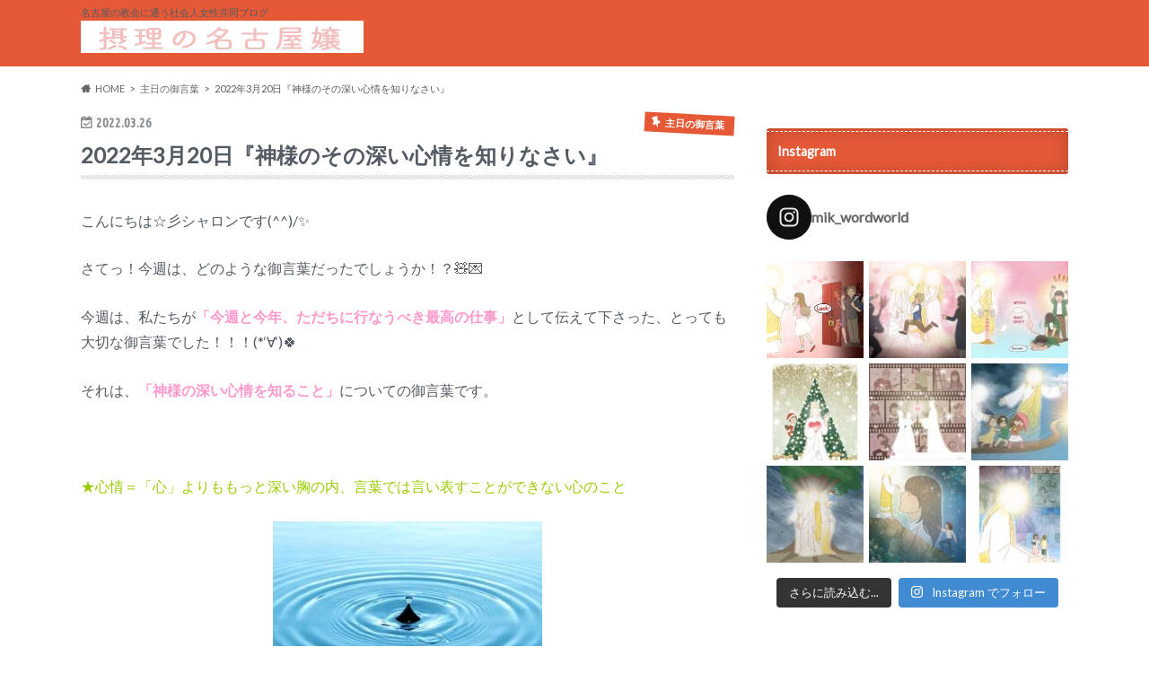

--- FILE ---
content_type: text/html; charset=UTF-8
request_url: https://setsuriwomen.com/2022/03/26/11248
body_size: 18348
content:
<!doctype html><html dir="ltr" lang="ja" prefix="og: https://ogp.me/ns#"><head><meta charset="utf-8"><meta http-equiv="X-UA-Compatible" content="IE=edge"><meta name="HandheldFriendly" content="True"><meta name="MobileOptimized" content="320"><meta name="viewport" content="width=device-width, initial-scale=1.0, minimum-scale=1.0, maximum-scale=1.0, user-scalable=no"><link rel="pingback" href="https://setsuriwomen.com/xmlrpc.php"> <!--[if IE]> <![endif]--><link media="all" href="https://setsuriwomen.com/wp-content/cache/autoptimize/css/autoptimize_48b9638ee53fc7e36c68e6797e3585dd.css" rel="stylesheet"><title>2022年3月20日『神様のその深い心情を知りなさい』 | 摂理の名古屋嬢 キリスト教福音宣教会に通う社会人女性の共同ブログ</title><meta name="description" content="こんにちは☆彡シャロンです(^^)/✨ さてっ！今週は、どのような御言葉だったでしょうか！？&amp;#" /><meta name="robots" content="max-image-preview:large" /><meta name="author" content="シャロン"/><meta name="google-site-verification" content="P07-E-wlpV-e-hYT9XRFhsjcG861F-_XGJzuYCEVfBM" /><link rel="canonical" href="https://setsuriwomen.com/2022/03/26/11248" /><meta name="generator" content="All in One SEO (AIOSEO) 4.9.3" /><meta property="og:locale" content="ja_JP" /><meta property="og:site_name" content="摂理の名古屋嬢" /><meta property="og:type" content="article" /><meta property="og:title" content="2022年3月20日『神様のその深い心情を知りなさい』 | 摂理の名古屋嬢 キリスト教福音宣教会に通う社会人女性の共同ブログ" /><meta property="og:description" content="こんにちは☆彡シャロンです(^^)/✨ さてっ！今週は、どのような御言葉だったでしょうか！？&amp;#" /><meta property="og:url" content="https://setsuriwomen.com/2022/03/26/11248" /><meta property="og:image" content="https://setsuriwomen.com/wp-content/uploads/2022/03/22565448_s.jpg" /><meta property="og:image:secure_url" content="https://setsuriwomen.com/wp-content/uploads/2022/03/22565448_s.jpg" /><meta property="og:image:width" content="640" /><meta property="og:image:height" content="427" /><meta property="article:published_time" content="2022-03-25T23:52:56+00:00" /><meta property="article:modified_time" content="2025-08-08T10:30:25+00:00" /><meta name="twitter:card" content="summary" /><meta name="twitter:site" content="@setsuriwomen" /><meta name="twitter:title" content="2022年3月20日『神様のその深い心情を知りなさい』 | 摂理の名古屋嬢 キリスト教福音宣教会に通う社会人女性の共同ブログ" /><meta name="twitter:description" content="こんにちは☆彡シャロンです(^^)/✨ さてっ！今週は、どのような御言葉だったでしょうか！？&amp;#" /><meta name="twitter:image" content="https://setsuriwomen.com/wp-content/uploads/2022/03/22565448_s.jpg" /> <script type="application/ld+json" class="aioseo-schema">{"@context":"https:\/\/schema.org","@graph":[{"@type":"Article","@id":"https:\/\/setsuriwomen.com\/2022\/03\/26\/11248#article","name":"2022\u5e743\u670820\u65e5\u300e\u795e\u69d8\u306e\u305d\u306e\u6df1\u3044\u5fc3\u60c5\u3092\u77e5\u308a\u306a\u3055\u3044\u300f | \u6442\u7406\u306e\u540d\u53e4\u5c4b\u5b22 \u30ad\u30ea\u30b9\u30c8\u6559\u798f\u97f3\u5ba3\u6559\u4f1a\u306b\u901a\u3046\u793e\u4f1a\u4eba\u5973\u6027\u306e\u5171\u540c\u30d6\u30ed\u30b0","headline":"2022\u5e743\u670820\u65e5\u300e\u795e\u69d8\u306e\u305d\u306e\u6df1\u3044\u5fc3\u60c5\u3092\u77e5\u308a\u306a\u3055\u3044\u300f","author":{"@id":"https:\/\/setsuriwomen.com\/writter\/sharon#author"},"publisher":{"@id":"https:\/\/setsuriwomen.com\/#organization"},"image":{"@type":"ImageObject","url":"https:\/\/setsuriwomen.com\/wp-content\/uploads\/2022\/03\/22565448_s.jpg","width":640,"height":427},"datePublished":"2022-03-26T08:52:56+09:00","dateModified":"2025-08-08T19:30:25+09:00","inLanguage":"ja","mainEntityOfPage":{"@id":"https:\/\/setsuriwomen.com\/2022\/03\/26\/11248#webpage"},"isPartOf":{"@id":"https:\/\/setsuriwomen.com\/2022\/03\/26\/11248#webpage"},"articleSection":"\u4e3b\u65e5\u306e\u5fa1\u8a00\u8449"},{"@type":"BreadcrumbList","@id":"https:\/\/setsuriwomen.com\/2022\/03\/26\/11248#breadcrumblist","itemListElement":[{"@type":"ListItem","@id":"https:\/\/setsuriwomen.com#listItem","position":1,"name":"Home","item":"https:\/\/setsuriwomen.com","nextItem":{"@type":"ListItem","@id":"https:\/\/setsuriwomen.com\/category\/sunday-word#listItem","name":"\u4e3b\u65e5\u306e\u5fa1\u8a00\u8449"}},{"@type":"ListItem","@id":"https:\/\/setsuriwomen.com\/category\/sunday-word#listItem","position":2,"name":"\u4e3b\u65e5\u306e\u5fa1\u8a00\u8449","item":"https:\/\/setsuriwomen.com\/category\/sunday-word","nextItem":{"@type":"ListItem","@id":"https:\/\/setsuriwomen.com\/2022\/03\/26\/11248#listItem","name":"2022\u5e743\u670820\u65e5\u300e\u795e\u69d8\u306e\u305d\u306e\u6df1\u3044\u5fc3\u60c5\u3092\u77e5\u308a\u306a\u3055\u3044\u300f"},"previousItem":{"@type":"ListItem","@id":"https:\/\/setsuriwomen.com#listItem","name":"Home"}},{"@type":"ListItem","@id":"https:\/\/setsuriwomen.com\/2022\/03\/26\/11248#listItem","position":3,"name":"2022\u5e743\u670820\u65e5\u300e\u795e\u69d8\u306e\u305d\u306e\u6df1\u3044\u5fc3\u60c5\u3092\u77e5\u308a\u306a\u3055\u3044\u300f","previousItem":{"@type":"ListItem","@id":"https:\/\/setsuriwomen.com\/category\/sunday-word#listItem","name":"\u4e3b\u65e5\u306e\u5fa1\u8a00\u8449"}}]},{"@type":"Organization","@id":"https:\/\/setsuriwomen.com\/#organization","name":"\u6442\u7406\u306e\u540d\u53e4\u5c4b\u5b22\u3000\u30ad\u30ea\u30b9\u30c8\u6559\u798f\u97f3\u5ba3\u6559\u4f1a\u306b\u901a\u3046\u793e\u4f1a\u4eba\u5973\u6027\u306e\u5171\u540c\u30d6\u30ed\u30b0","description":"\u540d\u53e4\u5c4b\u306e\u6559\u4f1a\u306b\u901a\u3046\u793e\u4f1a\u4eba\u5973\u6027\u5171\u540c\u30d6\u30ed\u30b0","url":"https:\/\/setsuriwomen.com\/"},{"@type":"Person","@id":"https:\/\/setsuriwomen.com\/writter\/sharon#author","url":"https:\/\/setsuriwomen.com\/writter\/sharon","name":"\u30b7\u30e3\u30ed\u30f3","image":{"@type":"ImageObject","@id":"https:\/\/setsuriwomen.com\/2022\/03\/26\/11248#authorImage","url":"https:\/\/secure.gravatar.com\/avatar\/6590750540991e45d66a4519412498f1d3056bc517eb187341af39e36920375b?s=96&d=mm&r=g","width":96,"height":96,"caption":"\u30b7\u30e3\u30ed\u30f3"}},{"@type":"WebPage","@id":"https:\/\/setsuriwomen.com\/2022\/03\/26\/11248#webpage","url":"https:\/\/setsuriwomen.com\/2022\/03\/26\/11248","name":"2022\u5e743\u670820\u65e5\u300e\u795e\u69d8\u306e\u305d\u306e\u6df1\u3044\u5fc3\u60c5\u3092\u77e5\u308a\u306a\u3055\u3044\u300f | \u6442\u7406\u306e\u540d\u53e4\u5c4b\u5b22 \u30ad\u30ea\u30b9\u30c8\u6559\u798f\u97f3\u5ba3\u6559\u4f1a\u306b\u901a\u3046\u793e\u4f1a\u4eba\u5973\u6027\u306e\u5171\u540c\u30d6\u30ed\u30b0","description":"\u3053\u3093\u306b\u3061\u306f\u2606\u5f61\u30b7\u30e3\u30ed\u30f3\u3067\u3059(^^)\/\u2728 \u3055\u3066\u3063\uff01\u4eca\u9031\u306f\u3001\u3069\u306e\u3088\u3046\u306a\u5fa1\u8a00\u8449\u3060\u3063\u305f\u3067\u3057\u3087\u3046\u304b\uff01\uff1f&#","inLanguage":"ja","isPartOf":{"@id":"https:\/\/setsuriwomen.com\/#website"},"breadcrumb":{"@id":"https:\/\/setsuriwomen.com\/2022\/03\/26\/11248#breadcrumblist"},"author":{"@id":"https:\/\/setsuriwomen.com\/writter\/sharon#author"},"creator":{"@id":"https:\/\/setsuriwomen.com\/writter\/sharon#author"},"image":{"@type":"ImageObject","url":"https:\/\/setsuriwomen.com\/wp-content\/uploads\/2022\/03\/22565448_s.jpg","@id":"https:\/\/setsuriwomen.com\/2022\/03\/26\/11248\/#mainImage","width":640,"height":427},"primaryImageOfPage":{"@id":"https:\/\/setsuriwomen.com\/2022\/03\/26\/11248#mainImage"},"datePublished":"2022-03-26T08:52:56+09:00","dateModified":"2025-08-08T19:30:25+09:00"},{"@type":"WebSite","@id":"https:\/\/setsuriwomen.com\/#website","url":"https:\/\/setsuriwomen.com\/","name":"\u6442\u7406\u306e\u540d\u53e4\u5c4b\u5b22\u3000\u30ad\u30ea\u30b9\u30c8\u6559\u798f\u97f3\u5ba3\u6559\u4f1a\u306b\u901a\u3046\u793e\u4f1a\u4eba\u5973\u6027\u306e\u5171\u540c\u30d6\u30ed\u30b0","description":"\u540d\u53e4\u5c4b\u306e\u6559\u4f1a\u306b\u901a\u3046\u793e\u4f1a\u4eba\u5973\u6027\u5171\u540c\u30d6\u30ed\u30b0","inLanguage":"ja","publisher":{"@id":"https:\/\/setsuriwomen.com\/#organization"}}]}</script> <link rel='dns-prefetch' href='//ajax.googleapis.com' /><link rel='dns-prefetch' href='//www.googletagmanager.com' /><link rel='dns-prefetch' href='//fonts.googleapis.com' /><link rel='dns-prefetch' href='//maxcdn.bootstrapcdn.com' /> <script type="text/javascript" id="wpp-js" src="https://setsuriwomen.com/wp-content/plugins/wordpress-popular-posts/assets/js/wpp.min.js?ver=7.3.6" data-sampling="1" data-sampling-rate="100" data-api-url="https://setsuriwomen.com/wp-json/wordpress-popular-posts" data-post-id="11248" data-token="1b7d7439ff" data-lang="0" data-debug="0"></script> <link rel='stylesheet' id='gf_Ubuntu-css' href='//fonts.googleapis.com/css?family=Ubuntu+Condensed' type='text/css' media='all' /><link rel='stylesheet' id='gf_Lato-css' href='//fonts.googleapis.com/css?family=Lato' type='text/css' media='all' /><link rel='stylesheet' id='fontawesome-css' href='//maxcdn.bootstrapcdn.com/font-awesome/4.6.0/css/font-awesome.min.css' type='text/css' media='all' /> <script type="text/javascript" src="//ajax.googleapis.com/ajax/libs/jquery/1.12.4/jquery.min.js" id="jquery-js"></script> 
 <script type="text/javascript" src="https://www.googletagmanager.com/gtag/js?id=GT-T9CQZ46" id="google_gtagjs-js" async></script> <link rel="https://api.w.org/" href="https://setsuriwomen.com/wp-json/" /><link rel="alternate" title="JSON" type="application/json" href="https://setsuriwomen.com/wp-json/wp/v2/posts/11248" /><link rel='shortlink' href='https://setsuriwomen.com/?p=11248' /><link rel="alternate" title="oEmbed (JSON)" type="application/json+oembed" href="https://setsuriwomen.com/wp-json/oembed/1.0/embed?url=https%3A%2F%2Fsetsuriwomen.com%2F2022%2F03%2F26%2F11248" /><link rel="alternate" title="oEmbed (XML)" type="text/xml+oembed" href="https://setsuriwomen.com/wp-json/oembed/1.0/embed?url=https%3A%2F%2Fsetsuriwomen.com%2F2022%2F03%2F26%2F11248&#038;format=xml" /><meta name="generator" content="Site Kit by Google 1.171.0" /><link rel="icon" href="https://setsuriwomen.com/wp-content/uploads/2018/01/cropped-06a210b250b641a0d64963636559a5c3-1-32x32.jpg" sizes="32x32" /><link rel="icon" href="https://setsuriwomen.com/wp-content/uploads/2018/01/cropped-06a210b250b641a0d64963636559a5c3-1-192x192.jpg" sizes="192x192" /><link rel="apple-touch-icon" href="https://setsuriwomen.com/wp-content/uploads/2018/01/cropped-06a210b250b641a0d64963636559a5c3-1-180x180.jpg" /><meta name="msapplication-TileImage" content="https://setsuriwomen.com/wp-content/uploads/2018/01/cropped-06a210b250b641a0d64963636559a5c3-1-270x270.jpg" /></head><body class="wp-singular post-template-default single single-post postid-11248 single-format-standard wp-theme-hummingbird"><div id="container" class="h_default "><header class="header" role="banner"><div id="inner-header" class="wrap cf"><p class="site_description">名古屋の教会に通う社会人女性共同ブログ</p><div id="logo" class="gf"><p class="h1 img"><a href="https://setsuriwomen.com" rel="nofollow"><img src="https://setsuriwomen.com/wp-content/uploads/2017/12/ba25c245f8d5c93e2f055b4c817dec01.jpg" alt="摂理の名古屋嬢　キリスト教福音宣教会に通う社会人女性の共同ブログ"></a></p></div><nav id="g_nav" role="navigation"></nav> <button id="drawerBtn" class="nav_btn"></button></div></header><div id="breadcrumb" class="breadcrumb inner wrap cf"><ul itemscope itemtype="http://schema.org/BreadcrumbList"><li itemprop="itemListElement" itemscope itemtype="http://schema.org/ListItem" class="bc_homelink"><a itemprop="item" href="https://setsuriwomen.com/"><span itemprop="name">HOME</span></a><meta itemprop="position" content="1" /></li><li itemprop="itemListElement" itemscope itemtype="http://schema.org/ListItem"><a itemprop="item" href="https://setsuriwomen.com/category/sunday-word"><span itemprop="name">主日の御言葉</span></a><meta itemprop="position" content="2" /></li><li itemprop="itemListElement" itemscope itemtype="http://schema.org/ListItem" class="bc_posttitle"><span itemprop="name">2022年3月20日『神様のその深い心情を知りなさい』</span><meta itemprop="position" content="3" /></li></ul></div><div id="content"><div id="inner-content" class="wrap cf"><main id="main" class="m-all t-all d-5of7 cf" role="main"><article id="post-11248" class="cf post-11248 post type-post status-publish format-standard has-post-thumbnail hentry category-sunday-word" role="article"><header class="article-header entry-header animated fadeInDown"><p class="byline entry-meta vcard cf"> <time class="date gf entry-date updated">2022.03.26</time> <time class="date gf entry-date undo updated" datetime="2025-08-08">2025.08.08</time> <span class="cat-name cat-id-29">主日の御言葉</span><span class="writer" style="display: none;"><span class="name author"><span class="fn">シャロン</span></span></span></p><h1 class="entry-title single-title" itemprop="headline" rel="bookmark">2022年3月20日『神様のその深い心情を知りなさい』</h1></header><section class="entry-content cf"><p>こんにちは☆彡シャロンです(^^)/&#x2728;</p><p>さてっ！今週は、どのような御言葉だったでしょうか！？&#x1f9f8;&#x1f48c;</p><p>今週は、私たちが<strong><span style="color: #ff99cc">「今週と今年、ただちに行なうべき最高の仕事」</span></strong>として伝えて下さった、とっても大切な御言葉でした！！！(*‘∀‘)&#x1f340;</p><p>それは、<strong><span style="color: #ff99cc">「神様の深い心情を知ること」</span></strong>についての御言葉です。</p><p>&nbsp;</p><p><span style="color: #99cc00">★心情＝「心」よりももっと深い胸の内、言葉では言い表すことができない心のこと</span></p> <a href="https://setsuriwomen.com/wp-content/uploads/2022/03/22565448_s.jpg" rel="lightbox[11248]"><img fetchpriority="high" decoding="async" class="aligncenter size-medium wp-image-11251" src="[data-uri]" data-src="https://setsuriwomen.com/wp-content/uploads/2022/03/22565448_s-300x200.jpg" alt="" width="300" height="200" srcset="https://setsuriwomen.com/wp-content/uploads/2022/03/22565448_s-300x200.jpg 300w, https://setsuriwomen.com/wp-content/uploads/2022/03/22565448_s.jpg 640w" sizes="(max-width: 300px) 100vw, 300px" /><noscript><img fetchpriority="high" decoding="async" class="aligncenter size-medium wp-image-11251" src="https://setsuriwomen.com/wp-content/uploads/2022/03/22565448_s-300x200.jpg" alt="" width="300" height="200" srcset="https://setsuriwomen.com/wp-content/uploads/2022/03/22565448_s-300x200.jpg 300w, https://setsuriwomen.com/wp-content/uploads/2022/03/22565448_s.jpg 640w" sizes="(max-width: 300px) 100vw, 300px" /></noscript></a><p>&nbsp;</p><p>今は、季節が春&#x1f338;になりました。春が来たけれども、花冷えはあります。</p><p>春と言っても、寒い日もありますね。</p><p>でも、冬&#x26c4;&#xfe0f;に戻ることはありません。</p><p>そのように、神様の歴史も同じです。</p><p>今は、患難の時は過ぎ、<strong><span style="color: #ffcc00">「復活の時」</span></strong>を迎えました。しかし、困難はあります。</p><p>今の“この時”を忘れないでいてこそ、神様の心情を分かって行うことができます。</p><p>&nbsp;</p><p>&nbsp;</p><p><span style="text-decoration: underline"><strong><span style="color: #3366ff;text-decoration: underline">◎では、神様の心情を知るためにはどのようにすれば良いのでしょうか？</span></strong></span></p><p>「神様の深い心情」を知るためには、<strong><span style="color: #ff99cc">「その心情」を知るために祈ること</span></strong><span style="color: #000000">だ</span>と仰いました。</p><p>&nbsp;</p><p>「どうしてそのようになさるのか？」</p><p>「どうしてそのようなことを話されるのか？」</p><p>「どうして何も話されないのか」</p><p>「どうして心情をもどかしくしていらっしゃるのか」</p><p>&nbsp;</p><p>神様のその深い心情を分かって解いて差し上げてこそ、熱い涙が川のように流れ、深く悔い改めるようになります。</p><p>神様の心情を分かって差し上げて接すれば、神様の痞（つか）えている心が解けて、</p><p>すぐに<strong><span style="color: #ffcc00">「そうだ」とお答え</span></strong>になり、<strong><span style="color: #ffcc00">「深い御言葉」を話し</span></strong>てくださり、<strong><span style="color: #ffcc00">「難しい問題」を聞いて解いて</span></strong><span style="color: #ffcc00"><span style="color: #000000">下さる</span></span>と仰いました。</p><p>&nbsp;</p><p>&nbsp;</p><p>人間同士も、「心情」を分かってくれなければ、どんなことを言っても、返事もしませんよね&#x1f641;<br /> 皆さんも経験があるかと思います。本当に苦しかったこと。</p><p>&nbsp;</p><p>「気持ちが分かってもらえなくて。でも言えなくて・・・」</p><p>&nbsp;</p><p>なぜ、こんなに苦しい思いをしたでしょうか？</p><p>それは、<strong><span style="color: #99cc00">その経験を通して、「神様の心情」を悟るため</span></strong>だったのです。</p><p>神様もそうだと分かって、神様の立場に立って考えないといけません。<br /> 全能なる神様の心情を分からずに、「して下さい」とばかり言ったら、心が痞（つか）えてもどかしく思い、「心情」を知らないから、通じないです。</p><p>&nbsp;</p><p>&nbsp;</p><p>自分が願うことを求めることよりもっと大きいことは、<strong><span style="color: #ff99cc">「神様の深い心情を知ること」</span></strong>だと仰いました。</p><p>苦しみ、もどかしく思っていらっしゃるその心情、言葉で言えないその心情を知らなかったと深く悔い改め、「熱い涙で悔い改める祈り」をまずしなければなりません。</p><p>&nbsp;</p><p>&nbsp;</p><p><strong><span style="text-decoration: underline"><span style="color: #3366ff;text-decoration: underline">◎神様の心情は、どのような心情なのでしょうか？</span></span></strong></p><p>神様は、<strong><span style="color: #ff99cc">「愛の神様」</span></strong>です。</p><p>神様の心情は「裁きを願われる心情」ではなく、<strong><span style="color: #ff99cc">「絶対的な愛を成そうとする心情」</span></strong>です。</p><p>裁いて憤りを晴らすことが「神様の心情」ではありません。<br /> <strong><span style="color: #ff99cc">愛してあげて憤りを取りやめること</span></strong>が「神様の心情」です。</p><p>&nbsp;</p><p>&nbsp;</p><p>神様のその心情を深く分かって接したら、</p><p>ある時は、喜びの心情を分かって<span style="color: #ff00ff">「喜びの感激の涙」</span>が流れ、</p><p>ある時は、悲しい心情を分かって<span style="color: #0000ff">「悲しみの涙」</span>が流れ、</p><p>ある時は、<span style="color: #99cc00">「その心情に該当する涙」</span>がとめどなくあふれ出ます。</p><p>その「涙」と「心を分かって差し上げる言葉」が、三位と主の痞（つか）えた心と心情を解かして差し上げます。</p><p>&nbsp;</p><p>&nbsp;</p><p>心情を分かってくれる人が<span style="color: #ff00ff"><strong>「最高の人」</strong></span>です。<br /> 愛する人が「神様の心情」を分かってくれなければ、もっと心情がやきもきし、苦しまれます。</p><p>&nbsp;</p><blockquote><p><em>神様はこのように仰いました。</em><br /> <em>「何か問題があるとき、＜どんなこと＞も問題ではなく、</em><br /> <em>＜私エホバの心情＞を分かってくれて『熱い涙』で真実に解いてくれることが問題だ。</em><br /> <em>＜私の心情＞さえ分かって『熱い涙』で接すれば、『どんなこと』も問題にならない」</em></p><p><em>2022年3月20日主日の御言葉</em></p></blockquote><p>&nbsp;</p><p>牧師先生は、<strong><span style="color: #ff99cc">“神様が私たちを愛していらっしゃる心情”</span></strong>を知るようになったので、</p><p>「熱い涙」がとめどなく川のように流れ、普段歩いているときも涙を流して天を見上げました。</p><p>&nbsp;</p><p>最高に大きい悟りは、<span style="color: #ff00ff"><strong>「心情の悟り」</strong></span>です。<br /> 悟って、牧師先生のように行なえるよう挑戦していきましょう☆彡(*´ω｀*)</p><p>&nbsp;</p> <a href="https://setsuriwomen.com/wp-content/uploads/2021/10/1348399.jpg" rel="lightbox[11248]"><img decoding="async" class="aligncenter size-medium wp-image-11041" src="[data-uri]" data-src="https://setsuriwomen.com/wp-content/uploads/2021/10/1348399-300x300.jpg" alt="" width="300" height="300" srcset="https://setsuriwomen.com/wp-content/uploads/2021/10/1348399-300x300.jpg 300w, https://setsuriwomen.com/wp-content/uploads/2021/10/1348399-150x150.jpg 150w, https://setsuriwomen.com/wp-content/uploads/2021/10/1348399-768x768.jpg 768w, https://setsuriwomen.com/wp-content/uploads/2021/10/1348399-728x728.jpg 728w, https://setsuriwomen.com/wp-content/uploads/2021/10/1348399.jpg 1000w" sizes="(max-width: 300px) 100vw, 300px" /><noscript><img decoding="async" class="aligncenter size-medium wp-image-11041" src="https://setsuriwomen.com/wp-content/uploads/2021/10/1348399-300x300.jpg" alt="" width="300" height="300" srcset="https://setsuriwomen.com/wp-content/uploads/2021/10/1348399-300x300.jpg 300w, https://setsuriwomen.com/wp-content/uploads/2021/10/1348399-150x150.jpg 150w, https://setsuriwomen.com/wp-content/uploads/2021/10/1348399-768x768.jpg 768w, https://setsuriwomen.com/wp-content/uploads/2021/10/1348399-728x728.jpg 728w, https://setsuriwomen.com/wp-content/uploads/2021/10/1348399.jpg 1000w" sizes="(max-width: 300px) 100vw, 300px" /></noscript></a><p>&nbsp;</p><p>シャロン、最近、いろいろと祈ってはいたけど、</p><p>何だか子どものように願い求めることばかりしてしまっていたなと思いました～(´・ω・｀)反省～</p><p>それ自体がダメだったという訳じゃないし、大事なお祈りだったとも思うけど、</p><p>でも、<span style="color: #ff99cc">神様の新婦</span>として、もっと神様の心に集中して、もっと神様のためのお祈りをして差し上げられたら良かったなって思いました(｀・ω・´)ゞ</p><p><span style="color: #000000">お祈り</span>は神様との対話だから、<span style="color: #99cc00">神様との関係性</span>が分かっちゃいますからね(/・ω・)/</p><p>新婦となりたいなって思いました。うんうん(((ｕдｕ*)ｩﾝｩﾝ</p><p>&nbsp;</p><p>&nbsp;</p><p>でも、神様がもどかしい思いをされていることを、こうやってすべて話して下さること自体が</p><p>「本当に愛だなー。感謝だなー」って思いました。</p><p>話して下さらなければ、それさえも知らずに過ごすところでした( ；∀；)</p><p>そして、「なんで神様早く助けて下さらないんだろ」と、またまた神様のことを誤解しちゃうところでした( ；∀；)( ；∀；)( ；∀；)はっ</p><p>&nbsp;</p><p>&nbsp;</p><p>シャロンは、<span style="color: #3366ff">もともと自分で自分を否定してしまったり、責めてしまったり</span>、、、(´・ω・｀)</p><p>何か<span style="color: #3366ff">「やらなきゃ認められない」「できなきゃ愛されないんじゃないか」</span>みたいな、<span style="color: #3366ff">間違った考え</span>を根強く持ってしまっていて(T_T)</p><p><strong><span style="color: #ff99cc">神様の無条件の愛</span></strong>を、どこか正しく受け取れないところがまだまだあるんですよね・・・</p><p>（少しずつ、少しずつ回復中でありますょょ～(*’ω’*)）</p><p>&nbsp;</p><p>神様がものすっごく愛して下さっているのに、自分の考えで遮ってしまうという・・・</p><p>そしたら神様の愛を受け取れない・・・</p><p>&nbsp;</p><p>(´・ω・｀) (´・ω・｀)(´・ω・｀)</p><p>&nbsp;</p><p>&nbsp;</p><p>でも、御言葉で学んだのは・・・</p><p>「神様はそのようには見ていない。神様は、<span style="color: #ff00ff">1人1人を本当に貴重に価値ある</span>ように、宝物のように思って見て下さっている。」</p><p>神様が本当に愛で1人1人を創って下さったから。</p><p>&nbsp;</p><p>「たとえ、できてもできなくても、能力があってもなくても、罪を犯しても犯してなくても、</p><p>いつも、どんな時も、変わることなく<span style="color: #ff00ff">ただひたすら愛して下さっている神様</span>だ。」</p><p>&nbsp;</p><p>「<span style="color: #ff00ff">『あなたを愛している』</span>このひと言で信じて欲しい！」</p><p>&nbsp;</p><p>と　”いつもただひたすら愛して下さる神様だ”　と学んだんです！(*‘∀‘)</p><p>&nbsp;</p><p>&nbsp;</p><p>だから、自分で自分を価値あるように思えず、神様の愛を受け取れなかったら、神様の心情を本当に痛めてしまっているし、もどかしく思わせてしまっているんだろうなと思います(T_T)/~~~</p><p>だから、自分の考えを完全に捨てて、もっと正しく神様のこと知って、もっとその愛を悟っていきたいですっ(｀・ω・´)ゞ</p><p>&nbsp;</p><p>&nbsp;</p><p>&nbsp;</p><p>そして・・・</p><p><span style="color: #3366ff"><strong>「全知全能で不可能がない、何でもできる神様だけど、『神様にできないこと』が１つだけある」</strong></span></p><p>とも学びました。</p><p>&nbsp;</p><p>&nbsp;</p><p>「え、なんだろー？」(・o・)(・o・)(・o・)(・o・)(・o・)</p><p>&nbsp;</p><p>&nbsp;</p><p>&nbsp;</p><p>何だか気になりますよね(笑)</p><p>&nbsp;</p><p>&nbsp;</p><p>&nbsp;</p><p>牧師先生が教えて下さったのは・・・</p><p>全知全能な神様が唯一できないことは、<strong><span style="color: #ff99cc">「神様を愛すること」</span></strong>。</p><p>神様を愛することだけは、神様にはできない。</p><p>だから、人間を創った。そのための神様の歴史。</p><p>だから、神様ができないことをして差し上げて生きられることがどれほどものすごいことなのか。</p><p>&nbsp;</p><p>&nbsp;</p><p>アーメン！！すごすぎますーーー！！！！！（分かってはいたけど、また聞いて再び感動―( ；∀；)）</p><p>シャロンも、もっと神様の新婦として神様に接する価値を分かって、</p><p>神様を愛する、つまり、<span style="color: #ff99cc"><strong>「御言葉を守り行うこと」</strong></span>！</p><p>毎日、神様を愛することに挑戦していきたいですっ(*´ω｀)</p><p>&nbsp;</p><p>&nbsp;</p><p>もひとつ今週（　＾ω＾）・・・</p><p>シャロンがお誕生日の時にもらっていた紅茶があったのですが、</p><p>主日礼拝の後に、それをふと思い出して飲みたくなったんですけど、</p><p>そのパッケージがすごい可愛いくて♡</p><p>そして、そこに書いているメッセージが<strong><span style="color: #ff99cc">「いつも笑顔でありがとう」</span></strong>なんですよね(*´▽｀*)</p><p>&nbsp;</p><p>最初は特に何も思ってなかったんですけど、</p><p>「ああ、これ、神様のメッセージかな」って御言葉聞きながら思って(&#8216;ω&#8217;)</p><p>&nbsp;</p><p>聖句にも、このようにあります。</p><blockquote><p><strong><span style="color: #ffcc00">「いつも喜んでいなさい。絶えず祈りなさい。すべての事について、感謝しなさい。</span></strong></p><p><strong><span style="color: #ffcc00">これが、キリスト・イエスにあって、神があなたがたに求めておられることである。」</span></strong></p><p><span style="color: #ffcc00">≪テサロニケ人への第一の手紙5章16－18節≫</span></p></blockquote><p>&nbsp;</p><p>この御言葉、ひと言なんですけど、実際に生活の中で行なおうとするとかなり難しかったりもする(/・ω・)/　笑</p><p>けど、でも、<span style="color: #99cc00">神様がこれをとても願っているのかな</span>って感じました(*&#8221;ω&#8221;*)</p><p>&nbsp;</p><p><strong><span style="color: #ff99cc">牧師先生を見ると、これをいつも本当に完全に行なっていらっしゃる</span></strong>んですよね。</p><p>たとえどんな状況だとしても。。。</p><p><strong><span style="color: #ff99cc">神様を真実に愛していらっしゃる</span></strong>から。。。</p><p>&nbsp;</p><p>牧師先生がその実践した姿を見せて下さっているから、</p><p>どんな状況だったとしても、神様の新婦として、いつも笑顔で、喜んで、感謝し、神様の心情を分かって差し上げながら、神様と愛し合って生きていくシャロンを目指しますっ！(●´ω｀●)</p></section><footer class="article-footer"><ul class="post-categories"><li><a href="https://setsuriwomen.com/category/sunday-word" rel="category tag">主日の御言葉</a></li></ul></footer></article><div class="np-post"><div class="navigation"><div class="prev np-post-list"> <a href="https://setsuriwomen.com/2022/03/27/11261" class="cf"><figure class="eyecatch"><img width="150" height="150" src="[data-uri]" data-src="https://setsuriwomen.com/wp-content/uploads/2022/03/665253_s-150x150.jpg" class="attachment-thumbnail size-thumbnail wp-post-image" alt="" decoding="async" /><noscript><img width="150" height="150" src="https://setsuriwomen.com/wp-content/uploads/2022/03/665253_s-150x150.jpg" class="attachment-thumbnail size-thumbnail wp-post-image" alt="" decoding="async" /></noscript></figure> <span class="ttl">2022年3月27日『神様の目的は私たちの目的だ』&#x1f970;</span> </a></div><div class="next np-post-list"> <a href="https://setsuriwomen.com/2022/03/23/11243" class="cf"> <span class="ttl">摂理で個性の発見。</span><figure class="eyecatch"><img width="150" height="150" src="[data-uri]" data-src="https://setsuriwomen.com/wp-content/uploads/2022/03/space-station-moon-landing-apollo-15-james-irwin-39896-150x150.jpeg" class="attachment-thumbnail size-thumbnail wp-post-image" alt="" decoding="async" loading="lazy" srcset="https://setsuriwomen.com/wp-content/uploads/2022/03/space-station-moon-landing-apollo-15-james-irwin-39896-150x150.jpeg 150w, https://setsuriwomen.com/wp-content/uploads/2022/03/space-station-moon-landing-apollo-15-james-irwin-39896-300x300.jpeg 300w, https://setsuriwomen.com/wp-content/uploads/2022/03/space-station-moon-landing-apollo-15-james-irwin-39896-1024x1024.jpeg 1024w, https://setsuriwomen.com/wp-content/uploads/2022/03/space-station-moon-landing-apollo-15-james-irwin-39896-768x768.jpeg 768w, https://setsuriwomen.com/wp-content/uploads/2022/03/space-station-moon-landing-apollo-15-james-irwin-39896-1536x1536.jpeg 1536w, https://setsuriwomen.com/wp-content/uploads/2022/03/space-station-moon-landing-apollo-15-james-irwin-39896-2048x2048.jpeg 2048w, https://setsuriwomen.com/wp-content/uploads/2022/03/space-station-moon-landing-apollo-15-james-irwin-39896-728x728.jpeg 728w" sizes="auto, (max-width: 150px) 100vw, 150px" /><noscript><img width="150" height="150" src="https://setsuriwomen.com/wp-content/uploads/2022/03/space-station-moon-landing-apollo-15-james-irwin-39896-150x150.jpeg" class="attachment-thumbnail size-thumbnail wp-post-image" alt="" decoding="async" loading="lazy" srcset="https://setsuriwomen.com/wp-content/uploads/2022/03/space-station-moon-landing-apollo-15-james-irwin-39896-150x150.jpeg 150w, https://setsuriwomen.com/wp-content/uploads/2022/03/space-station-moon-landing-apollo-15-james-irwin-39896-300x300.jpeg 300w, https://setsuriwomen.com/wp-content/uploads/2022/03/space-station-moon-landing-apollo-15-james-irwin-39896-1024x1024.jpeg 1024w, https://setsuriwomen.com/wp-content/uploads/2022/03/space-station-moon-landing-apollo-15-james-irwin-39896-768x768.jpeg 768w, https://setsuriwomen.com/wp-content/uploads/2022/03/space-station-moon-landing-apollo-15-james-irwin-39896-1536x1536.jpeg 1536w, https://setsuriwomen.com/wp-content/uploads/2022/03/space-station-moon-landing-apollo-15-james-irwin-39896-2048x2048.jpeg 2048w, https://setsuriwomen.com/wp-content/uploads/2022/03/space-station-moon-landing-apollo-15-james-irwin-39896-728x728.jpeg 728w" sizes="auto, (max-width: 150px) 100vw, 150px" /></noscript></figure> </a></div></div></div><div class="related-box original-related wow animated bounceIn cf"><div class="inbox"><h2 class="related-h h_ttl"><span class="gf">RECOMMEND</span>こちらの記事も人気です。</h2><div class="related-post"><ul class="related-list cf"><li rel="bookmark" title="2021年10月17日主日『神様の全知全能さ』とは？？"> <a href="https://setsuriwomen.com/2021/10/21/11020" rel=\"bookmark" title="2021年10月17日主日『神様の全知全能さ』とは？？" class="title"><figure class="eyecatch"> <img width="360" height="230" src="[data-uri]" data-src="https://setsuriwomen.com/wp-content/uploads/2021/10/22297616_s-360x230.jpg" class="attachment-home-thum size-home-thum wp-post-image" alt="" decoding="async" loading="lazy" /><noscript><img width="360" height="230" src="https://setsuriwomen.com/wp-content/uploads/2021/10/22297616_s-360x230.jpg" class="attachment-home-thum size-home-thum wp-post-image" alt="" decoding="async" loading="lazy" /></noscript></figure> <span class="cat-name">主日の御言葉</span> <time class="date gf">2021.10.21</time><h3 class="ttl"> 2021年10月17日主日『神様の全知全能さ』とは？？</h3> </a></li><li rel="bookmark" title="2023年1月22日主日『主イエスの名を呼びつつ至りなさい』&#x1f340;"> <a href="https://setsuriwomen.com/2023/01/22/12132" rel=\"bookmark" title="2023年1月22日主日『主イエスの名を呼びつつ至りなさい』&#x1f340;" class="title"><figure class="eyecatch"> <img width="360" height="230" src="[data-uri]" data-src="https://setsuriwomen.com/wp-content/uploads/2023/01/1083690_s-360x230.jpg" class="attachment-home-thum size-home-thum wp-post-image" alt="" decoding="async" loading="lazy" /><noscript><img width="360" height="230" src="https://setsuriwomen.com/wp-content/uploads/2023/01/1083690_s-360x230.jpg" class="attachment-home-thum size-home-thum wp-post-image" alt="" decoding="async" loading="lazy" /></noscript></figure> <span class="cat-name">主日の御言葉</span> <time class="date gf">2023.1.22</time><h3 class="ttl"> 2023年1月22日主日『主イエスの名を呼びつつ至りなさい』&#x1f3…</h3> </a></li><li rel="bookmark" title="2024年4月21日主日『よくなるように予定しておいた。やればできる。』&#x1f331;"> <a href="https://setsuriwomen.com/2024/04/24/13589" rel=\"bookmark" title="2024年4月21日主日『よくなるように予定しておいた。やればできる。』&#x1f331;" class="title"><figure class="eyecatch"> <img width="360" height="230" src="[data-uri]" data-src="https://setsuriwomen.com/wp-content/uploads/2024/04/2959885_s-360x230.jpg" class="attachment-home-thum size-home-thum wp-post-image" alt="" decoding="async" loading="lazy" /><noscript><img width="360" height="230" src="https://setsuriwomen.com/wp-content/uploads/2024/04/2959885_s-360x230.jpg" class="attachment-home-thum size-home-thum wp-post-image" alt="" decoding="async" loading="lazy" /></noscript></figure> <span class="cat-name">主日の御言葉</span> <time class="date gf">2024.4.24</time><h3 class="ttl"> 2024年4月21日主日『よくなるように予定しておいた。やればできる。』…</h3> </a></li><li rel="bookmark" title="2025年9月28日主日『1．自分をまずつくってからやりなさい 2．相手の心理、心、顔を見ながら話しなさい』&#x1f6b5;&#x200d;&#x2640;&#xfe0f;"> <a href="https://setsuriwomen.com/2025/09/29/14678" rel=\"bookmark" title="2025年9月28日主日『1．自分をまずつくってからやりなさい 2．相手の心理、心、顔を見ながら話しなさい』&#x1f6b5;&#x200d;&#x2640;&#xfe0f;" class="title"><figure class="eyecatch"> <img width="360" height="230" src="[data-uri]" data-src="https://setsuriwomen.com/wp-content/uploads/2025/09/33192891_s-360x230.jpg" class="attachment-home-thum size-home-thum wp-post-image" alt="" decoding="async" loading="lazy" /><noscript><img width="360" height="230" src="https://setsuriwomen.com/wp-content/uploads/2025/09/33192891_s-360x230.jpg" class="attachment-home-thum size-home-thum wp-post-image" alt="" decoding="async" loading="lazy" /></noscript></figure> <span class="cat-name">主日の御言葉</span> <time class="date gf">2025.9.29</time><h3 class="ttl"> 2025年9月28日主日『1．自分をまずつくってからやりなさい 2．相手…</h3> </a></li><li rel="bookmark" title="2024年1月28日主日『感謝しなさい。知っている人と行なわれる』&#x1f308;"> <a href="https://setsuriwomen.com/2024/02/01/13366" rel=\"bookmark" title="2024年1月28日主日『感謝しなさい。知っている人と行なわれる』&#x1f308;" class="title"><figure class="eyecatch"> <img width="360" height="230" src="[data-uri]" data-src="https://setsuriwomen.com/wp-content/uploads/2024/02/23194289_s-360x230.jpg" class="attachment-home-thum size-home-thum wp-post-image" alt="" decoding="async" loading="lazy" /><noscript><img width="360" height="230" src="https://setsuriwomen.com/wp-content/uploads/2024/02/23194289_s-360x230.jpg" class="attachment-home-thum size-home-thum wp-post-image" alt="" decoding="async" loading="lazy" /></noscript></figure> <span class="cat-name">主日の御言葉</span> <time class="date gf">2024.2.1</time><h3 class="ttl"> 2024年1月28日主日『感謝しなさい。知っている人と行なわれる』&#x…</h3> </a></li><li rel="bookmark" title="2025年3月9日主日『考えてこそそれについて目が開かれる』&#x1f440;"> <a href="https://setsuriwomen.com/2025/03/12/14304" rel=\"bookmark" title="2025年3月9日主日『考えてこそそれについて目が開かれる』&#x1f440;" class="title"><figure class="eyecatch"> <img width="360" height="230" src="[data-uri]" data-src="https://setsuriwomen.com/wp-content/uploads/2025/03/1709742_s-360x230.jpg" class="attachment-home-thum size-home-thum wp-post-image" alt="" decoding="async" loading="lazy" /><noscript><img width="360" height="230" src="https://setsuriwomen.com/wp-content/uploads/2025/03/1709742_s-360x230.jpg" class="attachment-home-thum size-home-thum wp-post-image" alt="" decoding="async" loading="lazy" /></noscript></figure> <span class="cat-name">主日の御言葉</span> <time class="date gf">2025.3.12</time><h3 class="ttl"> 2025年3月9日主日『考えてこそそれについて目が開かれる』&#x1f4…</h3> </a></li><li rel="bookmark" title="2023年4月23日主日『１．私につまづくな　２．メシヤ・イエス様は時代が滅びるか栄えるかに関する誹謗のしるし』&#x1f331;"> <a href="https://setsuriwomen.com/2023/04/29/12421" rel=\"bookmark" title="2023年4月23日主日『１．私につまづくな　２．メシヤ・イエス様は時代が滅びるか栄えるかに関する誹謗のしるし』&#x1f331;" class="title"><figure class="eyecatch"> <img width="360" height="230" src="[data-uri]" data-src="https://setsuriwomen.com/wp-content/uploads/2023/04/23317776_s-360x230.jpg" class="attachment-home-thum size-home-thum wp-post-image" alt="" decoding="async" loading="lazy" /><noscript><img width="360" height="230" src="https://setsuriwomen.com/wp-content/uploads/2023/04/23317776_s-360x230.jpg" class="attachment-home-thum size-home-thum wp-post-image" alt="" decoding="async" loading="lazy" /></noscript></figure> <span class="cat-name">主日の御言葉</span> <time class="date gf">2023.4.29</time><h3 class="ttl"> 2023年4月23日主日『１．私につまづくな　２．メシヤ・イエス様は時代…</h3> </a></li><li rel="bookmark" title="2023年5月21日主日『神様の目的を最優先にして生きなさい』&#x1f496;"> <a href="https://setsuriwomen.com/2023/05/25/12522" rel=\"bookmark" title="2023年5月21日主日『神様の目的を最優先にして生きなさい』&#x1f496;" class="title"><figure class="eyecatch"> <img width="360" height="230" src="[data-uri]" data-src="https://setsuriwomen.com/wp-content/uploads/2023/05/3099318_s-360x230.jpg" class="attachment-home-thum size-home-thum wp-post-image" alt="" decoding="async" loading="lazy" /><noscript><img width="360" height="230" src="https://setsuriwomen.com/wp-content/uploads/2023/05/3099318_s-360x230.jpg" class="attachment-home-thum size-home-thum wp-post-image" alt="" decoding="async" loading="lazy" /></noscript></figure> <span class="cat-name">主日の御言葉</span> <time class="date gf">2023.5.25</time><h3 class="ttl"> 2023年5月21日主日『神様の目的を最優先にして生きなさい』&#x1f…</h3> </a></li></ul></div></div></div><div class="authorbox wow animated bounceIn" data-wow-delay="0.5s"><div class="inbox"><div class="profile cf"><h2 class="h_ttl"><span class="gf">ABOUT</span>この記事をかいた人</h2> <img alt="" class="avatar avatar-150 photo avatar-default" height="150" src="[data-uri]" data-src="https://setsuriwomen.com/wp-content/uploads/2021/02/2f88b3647452c16bc16775fc61977bfa-150x150.jpg" width="150"><noscript><img alt="" class="avatar avatar-150 photo avatar-default" height="150" src="https://setsuriwomen.com/wp-content/uploads/2021/02/2f88b3647452c16bc16775fc61977bfa-150x150.jpg" width="150"></noscript><p class="name author"><a href="https://setsuriwomen.com/writter/sharon" title="シャロン の投稿" rel="author">シャロン</a></p><div class="profile_description"> ２度目の機会で摂理来ました＾＾日々もがきながらも、主との愛で邁進中！！</div><div class="author_sns gf"><ul><li class="author-youtube"><a href="シャロン" rel="nofollow" target="_blank">YouTube</a></li></ul></div></div><div class="author-newpost cf"><h2 class="h_ttl"><span class="gf">NEW POST</span>このライターの最新記事</h2><ul><li> <a href="https://setsuriwomen.com/2026/01/26/14922"><figure class="eyecatch"> <img width="360" height="230" src="[data-uri]" data-src="https://setsuriwomen.com/wp-content/uploads/2026/01/3079492_s-360x230.jpg" class="attachment-home-thum size-home-thum wp-post-image" alt="" decoding="async" loading="lazy" /><noscript><img width="360" height="230" src="https://setsuriwomen.com/wp-content/uploads/2026/01/3079492_s-360x230.jpg" class="attachment-home-thum size-home-thum wp-post-image" alt="" decoding="async" loading="lazy" /></noscript></figure> <span class="cat-name">主日の御言葉</span> <time class="date gf">2026.1.26</time><h3 class="ttl"> 2026年1月25日主日『万事において次元を上げなさい』&#x1f947;</h3> </a></li><li> <a href="https://setsuriwomen.com/2026/01/20/14908"><figure class="eyecatch"> <img width="360" height="230" src="[data-uri]" data-src="https://setsuriwomen.com/wp-content/uploads/2026/01/24863974_s-360x230.jpg" class="attachment-home-thum size-home-thum wp-post-image" alt="" decoding="async" loading="lazy" /><noscript><img width="360" height="230" src="https://setsuriwomen.com/wp-content/uploads/2026/01/24863974_s-360x230.jpg" class="attachment-home-thum size-home-thum wp-post-image" alt="" decoding="async" loading="lazy" /></noscript></figure> <span class="cat-name">主日の御言葉</span> <time class="date gf">2026.1.20</time><h3 class="ttl"> 2026年1月18日主日『実践信仰と生』&#x1f3c3;&#x200d;&…</h3> </a></li><li> <a href="https://setsuriwomen.com/2026/01/14/14891"><figure class="eyecatch"> <img width="360" height="230" src="[data-uri]" data-src="https://setsuriwomen.com/wp-content/uploads/2026/01/22682332_s-360x230.jpg" class="attachment-home-thum size-home-thum wp-post-image" alt="" decoding="async" loading="lazy" /><noscript><img width="360" height="230" src="https://setsuriwomen.com/wp-content/uploads/2026/01/22682332_s-360x230.jpg" class="attachment-home-thum size-home-thum wp-post-image" alt="" decoding="async" loading="lazy" /></noscript></figure> <span class="cat-name">主日の御言葉</span> <time class="date gf">2026.1.14</time><h3 class="ttl"> 2026年1月11日主日『1．神様の考えは私たちの考えと異なる。2．エホバ神…</h3> </a></li><li> <a href="https://setsuriwomen.com/2026/01/05/14869"><figure class="eyecatch"> <img width="360" height="230" src="[data-uri]" data-src="https://setsuriwomen.com/wp-content/uploads/2026/01/33748616_s-360x230.jpg" class="attachment-home-thum size-home-thum wp-post-image" alt="" decoding="async" loading="lazy" /><noscript><img width="360" height="230" src="https://setsuriwomen.com/wp-content/uploads/2026/01/33748616_s-360x230.jpg" class="attachment-home-thum size-home-thum wp-post-image" alt="" decoding="async" loading="lazy" /></noscript></figure> <span class="cat-name">主日の御言葉</span> <time class="date gf">2026.1.5</time><h3 class="ttl"> 2026年1月4日主日『馬のように走る年』&#x1f3c7;&#x2728;</h3> </a></li></ul></div></div></div></main><div id="sidebar1" class="sidebar m-all t-all d-2of7 last-col cf" role="complementary"><div id="text-3" class="widget widget_text"><h4 class="widgettitle"><span>Instagram</span></h4><div class="textwidget"><div id="sb_instagram"  class="sbi sbi_mob_col_1 sbi_tab_col_2 sbi_col_3 sbi_disable_mobile" style="padding-bottom: 6px; width: 100%;"	 data-feedid="*1"  data-res="auto" data-cols="3" data-colsmobile="1" data-colstablet="2" data-num="9" data-nummobile="" data-item-padding="3"	 data-shortcode-atts="{}"  data-postid="11248" data-locatornonce="e189c0c8b9" data-imageaspectratio="1:1" data-sbi-flags="favorLocal"><div class="sb_instagram_header  sbi_no_avatar"   > <a class="sbi_header_link" target="_blank"
 rel="nofollow noopener" href="https://www.instagram.com/mik_wordworld/" title="@mik_wordworld"><div class="sbi_header_text sbi_no_bio"><div class="sbi_header_img"><div class="sbi_header_hashtag_icon"  ><svg class="sbi_new_logo fa-instagram fa-w-14" aria-hidden="true" data-fa-processed="" aria-label="Instagram" data-prefix="fab" data-icon="instagram" role="img" viewBox="0 0 448 512"> <path fill="currentColor" d="M224.1 141c-63.6 0-114.9 51.3-114.9 114.9s51.3 114.9 114.9 114.9S339 319.5 339 255.9 287.7 141 224.1 141zm0 189.6c-41.1 0-74.7-33.5-74.7-74.7s33.5-74.7 74.7-74.7 74.7 33.5 74.7 74.7-33.6 74.7-74.7 74.7zm146.4-194.3c0 14.9-12 26.8-26.8 26.8-14.9 0-26.8-12-26.8-26.8s12-26.8 26.8-26.8 26.8 12 26.8 26.8zm76.1 27.2c-1.7-35.9-9.9-67.7-36.2-93.9-26.2-26.2-58-34.4-93.9-36.2-37-2.1-147.9-2.1-184.9 0-35.8 1.7-67.6 9.9-93.9 36.1s-34.4 58-36.2 93.9c-2.1 37-2.1 147.9 0 184.9 1.7 35.9 9.9 67.7 36.2 93.9s58 34.4 93.9 36.2c37 2.1 147.9 2.1 184.9 0 35.9-1.7 67.7-9.9 93.9-36.2 26.2-26.2 34.4-58 36.2-93.9 2.1-37 2.1-147.8 0-184.8zM398.8 388c-7.8 19.6-22.9 34.7-42.6 42.6-29.5 11.7-99.5 9-132.1 9s-102.7 2.6-132.1-9c-19.6-7.8-34.7-22.9-42.6-42.6-11.7-29.5-9-99.5-9-132.1s-2.6-102.7 9-132.1c7.8-19.6 22.9-34.7 42.6-42.6 29.5-11.7 99.5-9 132.1-9s102.7-2.6 132.1 9c19.6 7.8 34.7 22.9 42.6 42.6 11.7 29.5 9 99.5 9 132.1s2.7 102.7-9 132.1z"></path> </svg></div></div><div class="sbi_feedtheme_header_text"><h3>mik_wordworld</h3></div></div> </a></div><div id="sbi_images"  style="gap: 6px;"><div class="sbi_item sbi_type_image sbi_new sbi_transition"
 id="sbi_18010787819661216" data-date="1733289626"><div class="sbi_photo_wrap"> <a class="sbi_photo" href="https://www.instagram.com/p/DDJP1jUpNCQ/" target="_blank" rel="noopener nofollow"
 data-full-res="https://scontent-itm1-1.cdninstagram.com/v/t51.29350-15/469310912_941382737536065_2085983852577036152_n.webp?stp=dst-jpg_tt6&#038;_nc_cat=101&#038;ccb=1-7&#038;_nc_sid=18de74&#038;_nc_ohc=oM9PMLGp0xkQ7kNvgGQj4fe&#038;_nc_zt=23&#038;_nc_ht=scontent-itm1-1.cdninstagram.com&#038;edm=ANo9K5cEAAAA&#038;_nc_gid=AeWJJtxl-MVqZXJQcU43LbR&#038;oh=00_AYBHPIFugTGbshsYQwg_RAPeQQb6JRuyvd73Pk_P3dQ8Yg&#038;oe=67566934"
 data-img-src-set="{&quot;d&quot;:&quot;https:\/\/scontent-itm1-1.cdninstagram.com\/v\/t51.29350-15\/469310912_941382737536065_2085983852577036152_n.webp?stp=dst-jpg_tt6&amp;_nc_cat=101&amp;ccb=1-7&amp;_nc_sid=18de74&amp;_nc_ohc=oM9PMLGp0xkQ7kNvgGQj4fe&amp;_nc_zt=23&amp;_nc_ht=scontent-itm1-1.cdninstagram.com&amp;edm=ANo9K5cEAAAA&amp;_nc_gid=AeWJJtxl-MVqZXJQcU43LbR&amp;oh=00_AYBHPIFugTGbshsYQwg_RAPeQQb6JRuyvd73Pk_P3dQ8Yg&amp;oe=67566934&quot;,&quot;150&quot;:&quot;https:\/\/scontent-itm1-1.cdninstagram.com\/v\/t51.29350-15\/469310912_941382737536065_2085983852577036152_n.webp?stp=dst-jpg_tt6&amp;_nc_cat=101&amp;ccb=1-7&amp;_nc_sid=18de74&amp;_nc_ohc=oM9PMLGp0xkQ7kNvgGQj4fe&amp;_nc_zt=23&amp;_nc_ht=scontent-itm1-1.cdninstagram.com&amp;edm=ANo9K5cEAAAA&amp;_nc_gid=AeWJJtxl-MVqZXJQcU43LbR&amp;oh=00_AYBHPIFugTGbshsYQwg_RAPeQQb6JRuyvd73Pk_P3dQ8Yg&amp;oe=67566934&quot;,&quot;320&quot;:&quot;https:\/\/scontent-itm1-1.cdninstagram.com\/v\/t51.29350-15\/469310912_941382737536065_2085983852577036152_n.webp?stp=dst-jpg_tt6&amp;_nc_cat=101&amp;ccb=1-7&amp;_nc_sid=18de74&amp;_nc_ohc=oM9PMLGp0xkQ7kNvgGQj4fe&amp;_nc_zt=23&amp;_nc_ht=scontent-itm1-1.cdninstagram.com&amp;edm=ANo9K5cEAAAA&amp;_nc_gid=AeWJJtxl-MVqZXJQcU43LbR&amp;oh=00_AYBHPIFugTGbshsYQwg_RAPeQQb6JRuyvd73Pk_P3dQ8Yg&amp;oe=67566934&quot;,&quot;640&quot;:&quot;https:\/\/scontent-itm1-1.cdninstagram.com\/v\/t51.29350-15\/469310912_941382737536065_2085983852577036152_n.webp?stp=dst-jpg_tt6&amp;_nc_cat=101&amp;ccb=1-7&amp;_nc_sid=18de74&amp;_nc_ohc=oM9PMLGp0xkQ7kNvgGQj4fe&amp;_nc_zt=23&amp;_nc_ht=scontent-itm1-1.cdninstagram.com&amp;edm=ANo9K5cEAAAA&amp;_nc_gid=AeWJJtxl-MVqZXJQcU43LbR&amp;oh=00_AYBHPIFugTGbshsYQwg_RAPeQQb6JRuyvd73Pk_P3dQ8Yg&amp;oe=67566934&quot;}"> <span class="sbi-screenreader">「心の聖殿、心の部屋の戸締りだ」  自分が害を受けないように、心の門をいつも閉めて鍵をかけることがで</span> <img src="https://setsuriwomen.com/wp-content/plugins/instagram-feed/img/placeholder.png" alt="「心の聖殿、心の部屋の戸締りだ」  自分が害を受けないように、心の門をいつも閉めて鍵をかけることができなければなりません。  絶対にどんな愛の惑わしにも、物質、お金の惑わしにも、惑わす「悪評者」にも、開けてやってはいけません。  神様、聖霊に約束したことを最後まで守って行なえるように、心の戸締りをしなさい。  自分の心の戸締りをちゃんとやれば、よくなり、栄えます。" aria-hidden="true"> </a></div></div><div class="sbi_item sbi_type_image sbi_new sbi_transition"
 id="sbi_18087406084489181" data-date="1725439200"><div class="sbi_photo_wrap"> <a class="sbi_photo" href="https://www.instagram.com/p/C_fSVs1RZ42/" target="_blank" rel="noopener nofollow"
 data-full-res="https://scontent-itm1-1.cdninstagram.com/v/t51.29350-15/458394932_882801770468673_6036217425665561726_n.jpg?_nc_cat=108&#038;ccb=1-7&#038;_nc_sid=18de74&#038;_nc_ohc=qcKxs8OmSngQ7kNvgG1pJRU&#038;_nc_zt=23&#038;_nc_ht=scontent-itm1-1.cdninstagram.com&#038;edm=ANo9K5cEAAAA&#038;_nc_gid=AeWJJtxl-MVqZXJQcU43LbR&#038;oh=00_AYASvBgmwjVyFO0W6pvuLuGTKEAxcJ4Ot8XyEplchIEDlg&#038;oe=675660C4"
 data-img-src-set="{&quot;d&quot;:&quot;https:\/\/scontent-itm1-1.cdninstagram.com\/v\/t51.29350-15\/458394932_882801770468673_6036217425665561726_n.jpg?_nc_cat=108&amp;ccb=1-7&amp;_nc_sid=18de74&amp;_nc_ohc=qcKxs8OmSngQ7kNvgG1pJRU&amp;_nc_zt=23&amp;_nc_ht=scontent-itm1-1.cdninstagram.com&amp;edm=ANo9K5cEAAAA&amp;_nc_gid=AeWJJtxl-MVqZXJQcU43LbR&amp;oh=00_AYASvBgmwjVyFO0W6pvuLuGTKEAxcJ4Ot8XyEplchIEDlg&amp;oe=675660C4&quot;,&quot;150&quot;:&quot;https:\/\/scontent-itm1-1.cdninstagram.com\/v\/t51.29350-15\/458394932_882801770468673_6036217425665561726_n.jpg?_nc_cat=108&amp;ccb=1-7&amp;_nc_sid=18de74&amp;_nc_ohc=qcKxs8OmSngQ7kNvgG1pJRU&amp;_nc_zt=23&amp;_nc_ht=scontent-itm1-1.cdninstagram.com&amp;edm=ANo9K5cEAAAA&amp;_nc_gid=AeWJJtxl-MVqZXJQcU43LbR&amp;oh=00_AYASvBgmwjVyFO0W6pvuLuGTKEAxcJ4Ot8XyEplchIEDlg&amp;oe=675660C4&quot;,&quot;320&quot;:&quot;https:\/\/scontent-itm1-1.cdninstagram.com\/v\/t51.29350-15\/458394932_882801770468673_6036217425665561726_n.jpg?_nc_cat=108&amp;ccb=1-7&amp;_nc_sid=18de74&amp;_nc_ohc=qcKxs8OmSngQ7kNvgG1pJRU&amp;_nc_zt=23&amp;_nc_ht=scontent-itm1-1.cdninstagram.com&amp;edm=ANo9K5cEAAAA&amp;_nc_gid=AeWJJtxl-MVqZXJQcU43LbR&amp;oh=00_AYASvBgmwjVyFO0W6pvuLuGTKEAxcJ4Ot8XyEplchIEDlg&amp;oe=675660C4&quot;,&quot;640&quot;:&quot;https:\/\/scontent-itm1-1.cdninstagram.com\/v\/t51.29350-15\/458394932_882801770468673_6036217425665561726_n.jpg?_nc_cat=108&amp;ccb=1-7&amp;_nc_sid=18de74&amp;_nc_ohc=qcKxs8OmSngQ7kNvgG1pJRU&amp;_nc_zt=23&amp;_nc_ht=scontent-itm1-1.cdninstagram.com&amp;edm=ANo9K5cEAAAA&amp;_nc_gid=AeWJJtxl-MVqZXJQcU43LbR&amp;oh=00_AYASvBgmwjVyFO0W6pvuLuGTKEAxcJ4Ot8XyEplchIEDlg&amp;oe=675660C4&quot;}"> <span class="sbi-screenreader">「神様と聖霊様と主にどっぷりつかってしまいなさい」  神様と聖霊様をいつも考えなさい。
神様、聖霊、</span> <img src="https://setsuriwomen.com/wp-content/plugins/instagram-feed/img/placeholder.png" alt="「神様と聖霊様と主にどっぷりつかってしまいなさい」  神様と聖霊様をいつも考えなさい。
神様、聖霊、主にどっぷりつかってこそ、ほかの誘惑にも悪にも陥らなくなる。
「信仰」、「愛」、「恵み」、「御言葉」が悪とサタンを滅ぼす城壁だ。" aria-hidden="true"> </a></div></div><div class="sbi_item sbi_type_image sbi_new sbi_transition"
 id="sbi_18051226126664137" data-date="1718971646"><div class="sbi_photo_wrap"> <a class="sbi_photo" href="https://www.instagram.com/p/C8eidStJW4T/" target="_blank" rel="noopener nofollow"
 data-full-res="https://scontent-itm1-1.cdninstagram.com/v/t51.29350-15/448913099_337844702542636_3335698391293106930_n.jpg?_nc_cat=105&#038;ccb=1-7&#038;_nc_sid=18de74&#038;_nc_ohc=mIyV185jN_MQ7kNvgEZxo4m&#038;_nc_zt=23&#038;_nc_ht=scontent-itm1-1.cdninstagram.com&#038;edm=ANo9K5cEAAAA&#038;_nc_gid=AeWJJtxl-MVqZXJQcU43LbR&#038;oh=00_AYBu0bJcIv6tW9c2sb4cQZ4He2iRy7nZd1XPcNkTSgTsag&#038;oe=6756396D"
 data-img-src-set="{&quot;d&quot;:&quot;https:\/\/scontent-itm1-1.cdninstagram.com\/v\/t51.29350-15\/448913099_337844702542636_3335698391293106930_n.jpg?_nc_cat=105&amp;ccb=1-7&amp;_nc_sid=18de74&amp;_nc_ohc=mIyV185jN_MQ7kNvgEZxo4m&amp;_nc_zt=23&amp;_nc_ht=scontent-itm1-1.cdninstagram.com&amp;edm=ANo9K5cEAAAA&amp;_nc_gid=AeWJJtxl-MVqZXJQcU43LbR&amp;oh=00_AYBu0bJcIv6tW9c2sb4cQZ4He2iRy7nZd1XPcNkTSgTsag&amp;oe=6756396D&quot;,&quot;150&quot;:&quot;https:\/\/scontent-itm1-1.cdninstagram.com\/v\/t51.29350-15\/448913099_337844702542636_3335698391293106930_n.jpg?_nc_cat=105&amp;ccb=1-7&amp;_nc_sid=18de74&amp;_nc_ohc=mIyV185jN_MQ7kNvgEZxo4m&amp;_nc_zt=23&amp;_nc_ht=scontent-itm1-1.cdninstagram.com&amp;edm=ANo9K5cEAAAA&amp;_nc_gid=AeWJJtxl-MVqZXJQcU43LbR&amp;oh=00_AYBu0bJcIv6tW9c2sb4cQZ4He2iRy7nZd1XPcNkTSgTsag&amp;oe=6756396D&quot;,&quot;320&quot;:&quot;https:\/\/scontent-itm1-1.cdninstagram.com\/v\/t51.29350-15\/448913099_337844702542636_3335698391293106930_n.jpg?_nc_cat=105&amp;ccb=1-7&amp;_nc_sid=18de74&amp;_nc_ohc=mIyV185jN_MQ7kNvgEZxo4m&amp;_nc_zt=23&amp;_nc_ht=scontent-itm1-1.cdninstagram.com&amp;edm=ANo9K5cEAAAA&amp;_nc_gid=AeWJJtxl-MVqZXJQcU43LbR&amp;oh=00_AYBu0bJcIv6tW9c2sb4cQZ4He2iRy7nZd1XPcNkTSgTsag&amp;oe=6756396D&quot;,&quot;640&quot;:&quot;https:\/\/scontent-itm1-1.cdninstagram.com\/v\/t51.29350-15\/448913099_337844702542636_3335698391293106930_n.jpg?_nc_cat=105&amp;ccb=1-7&amp;_nc_sid=18de74&amp;_nc_ohc=mIyV185jN_MQ7kNvgEZxo4m&amp;_nc_zt=23&amp;_nc_ht=scontent-itm1-1.cdninstagram.com&amp;edm=ANo9K5cEAAAA&amp;_nc_gid=AeWJJtxl-MVqZXJQcU43LbR&amp;oh=00_AYBu0bJcIv6tW9c2sb4cQZ4He2iRy7nZd1XPcNkTSgTsag&amp;oe=6756396D&quot;}"> <span class="sbi-screenreader">「聖霊と御言葉の空気を入れてあげよう」  （神様）患難で試みに遭い、問題を解けなくて空気の抜けたボー</span> <img src="https://setsuriwomen.com/wp-content/plugins/instagram-feed/img/placeholder.png" alt="「聖霊と御言葉の空気を入れてあげよう」  （神様）患難で試みに遭い、問題を解けなくて空気の抜けたボールのように自ら立ち上がれず、機能を失った人たちに、聖霊と御言葉の空気を入れてあげよう。" aria-hidden="true"> </a></div></div><div class="sbi_item sbi_type_image sbi_new sbi_transition"
 id="sbi_18014361269044841" data-date="1703404588"><div class="sbi_photo_wrap"> <a class="sbi_photo" href="https://www.instagram.com/p/C1OmpoBRUaR/" target="_blank" rel="noopener nofollow"
 data-full-res="https://scontent-itm1-1.cdninstagram.com/v/t51.29350-15/412534954_748222587190304_8445382686756030164_n.jpg?_nc_cat=111&#038;ccb=1-7&#038;_nc_sid=18de74&#038;_nc_ohc=g0qPT6QnBsoQ7kNvgEaNNV_&#038;_nc_zt=23&#038;_nc_ht=scontent-itm1-1.cdninstagram.com&#038;edm=ANo9K5cEAAAA&#038;_nc_gid=AeWJJtxl-MVqZXJQcU43LbR&#038;oh=00_AYDrPPk_tSJQf6-tDDgpMhGekuxQMU9RjOWzKRgV6kA8Fg&#038;oe=675661B5"
 data-img-src-set="{&quot;d&quot;:&quot;https:\/\/scontent-itm1-1.cdninstagram.com\/v\/t51.29350-15\/412534954_748222587190304_8445382686756030164_n.jpg?_nc_cat=111&amp;ccb=1-7&amp;_nc_sid=18de74&amp;_nc_ohc=g0qPT6QnBsoQ7kNvgEaNNV_&amp;_nc_zt=23&amp;_nc_ht=scontent-itm1-1.cdninstagram.com&amp;edm=ANo9K5cEAAAA&amp;_nc_gid=AeWJJtxl-MVqZXJQcU43LbR&amp;oh=00_AYDrPPk_tSJQf6-tDDgpMhGekuxQMU9RjOWzKRgV6kA8Fg&amp;oe=675661B5&quot;,&quot;150&quot;:&quot;https:\/\/scontent-itm1-1.cdninstagram.com\/v\/t51.29350-15\/412534954_748222587190304_8445382686756030164_n.jpg?_nc_cat=111&amp;ccb=1-7&amp;_nc_sid=18de74&amp;_nc_ohc=g0qPT6QnBsoQ7kNvgEaNNV_&amp;_nc_zt=23&amp;_nc_ht=scontent-itm1-1.cdninstagram.com&amp;edm=ANo9K5cEAAAA&amp;_nc_gid=AeWJJtxl-MVqZXJQcU43LbR&amp;oh=00_AYDrPPk_tSJQf6-tDDgpMhGekuxQMU9RjOWzKRgV6kA8Fg&amp;oe=675661B5&quot;,&quot;320&quot;:&quot;https:\/\/scontent-itm1-1.cdninstagram.com\/v\/t51.29350-15\/412534954_748222587190304_8445382686756030164_n.jpg?_nc_cat=111&amp;ccb=1-7&amp;_nc_sid=18de74&amp;_nc_ohc=g0qPT6QnBsoQ7kNvgEaNNV_&amp;_nc_zt=23&amp;_nc_ht=scontent-itm1-1.cdninstagram.com&amp;edm=ANo9K5cEAAAA&amp;_nc_gid=AeWJJtxl-MVqZXJQcU43LbR&amp;oh=00_AYDrPPk_tSJQf6-tDDgpMhGekuxQMU9RjOWzKRgV6kA8Fg&amp;oe=675661B5&quot;,&quot;640&quot;:&quot;https:\/\/scontent-itm1-1.cdninstagram.com\/v\/t51.29350-15\/412534954_748222587190304_8445382686756030164_n.jpg?_nc_cat=111&amp;ccb=1-7&amp;_nc_sid=18de74&amp;_nc_ohc=g0qPT6QnBsoQ7kNvgEaNNV_&amp;_nc_zt=23&amp;_nc_ht=scontent-itm1-1.cdninstagram.com&amp;edm=ANo9K5cEAAAA&amp;_nc_gid=AeWJJtxl-MVqZXJQcU43LbR&amp;oh=00_AYDrPPk_tSJQf6-tDDgpMhGekuxQMU9RjOWzKRgV6kA8Fg&amp;oe=675661B5&quot;}"> <span class="sbi-screenreader">✨🎄Merry Christmas 2023🎄✨
平和の王、イエス様を分かってクリスマスを過ごせるこ</span> <img src="https://setsuriwomen.com/wp-content/plugins/instagram-feed/img/placeholder.png" alt="✨🎄Merry Christmas 2023🎄✨
平和の王、イエス様を分かってクリスマスを過ごせることに感謝します。  ※動くイラストをサイトに掲載しています！
https://cgm-artpiece.com/free-works/5267/  #illustagram #illustration #artstagram #art #clipstudio #godsword #god #word #CGM #merrychristmas #愛 #平和 #イエスキリスト #クリスマス #イラストレーション #イラスト #アート #絵 #御言葉 #神様 #摂理 #キリスト教福音宣教会" aria-hidden="true"> </a></div></div><div class="sbi_item sbi_type_image sbi_new sbi_transition"
 id="sbi_18027565939697094" data-date="1701342207"><div class="sbi_photo_wrap"> <a class="sbi_photo" href="https://www.instagram.com/p/C0RI-KLxKjq/" target="_blank" rel="noopener nofollow"
 data-full-res="https://scontent-itm1-1.cdninstagram.com/v/t51.29350-15/404913500_308291892082083_7034042987046392484_n.jpg?_nc_cat=108&#038;ccb=1-7&#038;_nc_sid=18de74&#038;_nc_ohc=0dlsFC94BMAQ7kNvgHEsAqK&#038;_nc_zt=23&#038;_nc_ht=scontent-itm1-1.cdninstagram.com&#038;edm=ANo9K5cEAAAA&#038;_nc_gid=AeWJJtxl-MVqZXJQcU43LbR&#038;oh=00_AYBVUB7Yt96hJz815oECA8vlkKm-i9IeAlLrIHrx2W3AXA&#038;oe=675652AD"
 data-img-src-set="{&quot;d&quot;:&quot;https:\/\/scontent-itm1-1.cdninstagram.com\/v\/t51.29350-15\/404913500_308291892082083_7034042987046392484_n.jpg?_nc_cat=108&amp;ccb=1-7&amp;_nc_sid=18de74&amp;_nc_ohc=0dlsFC94BMAQ7kNvgHEsAqK&amp;_nc_zt=23&amp;_nc_ht=scontent-itm1-1.cdninstagram.com&amp;edm=ANo9K5cEAAAA&amp;_nc_gid=AeWJJtxl-MVqZXJQcU43LbR&amp;oh=00_AYBVUB7Yt96hJz815oECA8vlkKm-i9IeAlLrIHrx2W3AXA&amp;oe=675652AD&quot;,&quot;150&quot;:&quot;https:\/\/scontent-itm1-1.cdninstagram.com\/v\/t51.29350-15\/404913500_308291892082083_7034042987046392484_n.jpg?_nc_cat=108&amp;ccb=1-7&amp;_nc_sid=18de74&amp;_nc_ohc=0dlsFC94BMAQ7kNvgHEsAqK&amp;_nc_zt=23&amp;_nc_ht=scontent-itm1-1.cdninstagram.com&amp;edm=ANo9K5cEAAAA&amp;_nc_gid=AeWJJtxl-MVqZXJQcU43LbR&amp;oh=00_AYBVUB7Yt96hJz815oECA8vlkKm-i9IeAlLrIHrx2W3AXA&amp;oe=675652AD&quot;,&quot;320&quot;:&quot;https:\/\/scontent-itm1-1.cdninstagram.com\/v\/t51.29350-15\/404913500_308291892082083_7034042987046392484_n.jpg?_nc_cat=108&amp;ccb=1-7&amp;_nc_sid=18de74&amp;_nc_ohc=0dlsFC94BMAQ7kNvgHEsAqK&amp;_nc_zt=23&amp;_nc_ht=scontent-itm1-1.cdninstagram.com&amp;edm=ANo9K5cEAAAA&amp;_nc_gid=AeWJJtxl-MVqZXJQcU43LbR&amp;oh=00_AYBVUB7Yt96hJz815oECA8vlkKm-i9IeAlLrIHrx2W3AXA&amp;oe=675652AD&quot;,&quot;640&quot;:&quot;https:\/\/scontent-itm1-1.cdninstagram.com\/v\/t51.29350-15\/404913500_308291892082083_7034042987046392484_n.jpg?_nc_cat=108&amp;ccb=1-7&amp;_nc_sid=18de74&amp;_nc_ohc=0dlsFC94BMAQ7kNvgHEsAqK&amp;_nc_zt=23&amp;_nc_ht=scontent-itm1-1.cdninstagram.com&amp;edm=ANo9K5cEAAAA&amp;_nc_gid=AeWJJtxl-MVqZXJQcU43LbR&amp;oh=00_AYBVUB7Yt96hJz815oECA8vlkKm-i9IeAlLrIHrx2W3AXA&amp;oe=675652AD&quot;}"> <span class="sbi-screenreader">「各自が行なったとおりに接してくださる愛の法」  自分の行ないが法です。
自分が努力し愛して生きても</span> <img src="https://setsuriwomen.com/wp-content/plugins/instagram-feed/img/placeholder.png" alt="「各自が行なったとおりに接してくださる愛の法」  自分の行ないが法です。
自分が努力し愛して生きてもっと会得するようになった隠密なものは、自分と神様、聖霊、御子、イエス様に該当する生の法です。
聖霊様、御子、イエス様、救いの使命者に接することも、各自努力して会得した法がみんな違います。  努力して得た黄金のような信仰の法は自分だけが使うのであって、他の人は考えが違うので、その人には合いません。
神様がくださる愛の法も各自会得したとおりに違うし、主の法も違うから、それぞれ接し方が違うのです。  それぞれ愛の功績どおりに接してくださり、生きていくようになさいます。" aria-hidden="true"> </a></div></div><div class="sbi_item sbi_type_image sbi_new sbi_transition"
 id="sbi_18017503564741765" data-date="1694081929"><div class="sbi_photo_wrap"> <a class="sbi_photo" href="https://www.instagram.com/p/Cw4xF0aRSm6/" target="_blank" rel="noopener nofollow"
 data-full-res="https://scontent-itm1-1.cdninstagram.com/v/t51.29350-15/375534236_673391078176552_3703769324158204887_n.jpg?_nc_cat=101&#038;ccb=1-7&#038;_nc_sid=18de74&#038;_nc_ohc=RsBvr9TLYVQQ7kNvgFxFRYp&#038;_nc_zt=23&#038;_nc_ht=scontent-itm1-1.cdninstagram.com&#038;edm=ANo9K5cEAAAA&#038;_nc_gid=AeWJJtxl-MVqZXJQcU43LbR&#038;oh=00_AYBOgrY4CpyniOTKg2O4qB4-lY1xEoxzDa5cU1eliS5apw&#038;oe=67565D53"
 data-img-src-set="{&quot;d&quot;:&quot;https:\/\/scontent-itm1-1.cdninstagram.com\/v\/t51.29350-15\/375534236_673391078176552_3703769324158204887_n.jpg?_nc_cat=101&amp;ccb=1-7&amp;_nc_sid=18de74&amp;_nc_ohc=RsBvr9TLYVQQ7kNvgFxFRYp&amp;_nc_zt=23&amp;_nc_ht=scontent-itm1-1.cdninstagram.com&amp;edm=ANo9K5cEAAAA&amp;_nc_gid=AeWJJtxl-MVqZXJQcU43LbR&amp;oh=00_AYBOgrY4CpyniOTKg2O4qB4-lY1xEoxzDa5cU1eliS5apw&amp;oe=67565D53&quot;,&quot;150&quot;:&quot;https:\/\/scontent-itm1-1.cdninstagram.com\/v\/t51.29350-15\/375534236_673391078176552_3703769324158204887_n.jpg?_nc_cat=101&amp;ccb=1-7&amp;_nc_sid=18de74&amp;_nc_ohc=RsBvr9TLYVQQ7kNvgFxFRYp&amp;_nc_zt=23&amp;_nc_ht=scontent-itm1-1.cdninstagram.com&amp;edm=ANo9K5cEAAAA&amp;_nc_gid=AeWJJtxl-MVqZXJQcU43LbR&amp;oh=00_AYBOgrY4CpyniOTKg2O4qB4-lY1xEoxzDa5cU1eliS5apw&amp;oe=67565D53&quot;,&quot;320&quot;:&quot;https:\/\/scontent-itm1-1.cdninstagram.com\/v\/t51.29350-15\/375534236_673391078176552_3703769324158204887_n.jpg?_nc_cat=101&amp;ccb=1-7&amp;_nc_sid=18de74&amp;_nc_ohc=RsBvr9TLYVQQ7kNvgFxFRYp&amp;_nc_zt=23&amp;_nc_ht=scontent-itm1-1.cdninstagram.com&amp;edm=ANo9K5cEAAAA&amp;_nc_gid=AeWJJtxl-MVqZXJQcU43LbR&amp;oh=00_AYBOgrY4CpyniOTKg2O4qB4-lY1xEoxzDa5cU1eliS5apw&amp;oe=67565D53&quot;,&quot;640&quot;:&quot;https:\/\/scontent-itm1-1.cdninstagram.com\/v\/t51.29350-15\/375534236_673391078176552_3703769324158204887_n.jpg?_nc_cat=101&amp;ccb=1-7&amp;_nc_sid=18de74&amp;_nc_ohc=RsBvr9TLYVQQ7kNvgFxFRYp&amp;_nc_zt=23&amp;_nc_ht=scontent-itm1-1.cdninstagram.com&amp;edm=ANo9K5cEAAAA&amp;_nc_gid=AeWJJtxl-MVqZXJQcU43LbR&amp;oh=00_AYBOgrY4CpyniOTKg2O4qB4-lY1xEoxzDa5cU1eliS5apw&amp;oe=67565D53&quot;}"> <span class="sbi-screenreader">最後まで行けば理想世界が絶対に出てくる</span> <img src="https://setsuriwomen.com/wp-content/plugins/instagram-feed/img/placeholder.png" alt="最後まで行けば理想世界が絶対に出てくる" aria-hidden="true"> </a></div></div><div class="sbi_item sbi_type_image sbi_new sbi_transition"
 id="sbi_17877906467838033" data-date="1679112009"><div class="sbi_photo_wrap"> <a class="sbi_photo" href="https://www.instagram.com/p/Cp6oO9upwiq/" target="_blank" rel="noopener nofollow"
 data-full-res="https://scontent-itm1-1.cdninstagram.com/v/t51.29350-15/334366573_907566033698057_272335069826804867_n.jpg?_nc_cat=110&#038;ccb=1-7&#038;_nc_sid=18de74&#038;_nc_ohc=eWzJ8B8Olo0Q7kNvgFw9BPC&#038;_nc_zt=23&#038;_nc_ht=scontent-itm1-1.cdninstagram.com&#038;edm=ANo9K5cEAAAA&#038;_nc_gid=AeWJJtxl-MVqZXJQcU43LbR&#038;oh=00_AYAgIGo3p6cboyaTEb6hpo7Sy777168iqI6pNv960KSXrA&#038;oe=675651FA"
 data-img-src-set="{&quot;d&quot;:&quot;https:\/\/scontent-itm1-1.cdninstagram.com\/v\/t51.29350-15\/334366573_907566033698057_272335069826804867_n.jpg?_nc_cat=110&amp;ccb=1-7&amp;_nc_sid=18de74&amp;_nc_ohc=eWzJ8B8Olo0Q7kNvgFw9BPC&amp;_nc_zt=23&amp;_nc_ht=scontent-itm1-1.cdninstagram.com&amp;edm=ANo9K5cEAAAA&amp;_nc_gid=AeWJJtxl-MVqZXJQcU43LbR&amp;oh=00_AYAgIGo3p6cboyaTEb6hpo7Sy777168iqI6pNv960KSXrA&amp;oe=675651FA&quot;,&quot;150&quot;:&quot;https:\/\/scontent-itm1-1.cdninstagram.com\/v\/t51.29350-15\/334366573_907566033698057_272335069826804867_n.jpg?_nc_cat=110&amp;ccb=1-7&amp;_nc_sid=18de74&amp;_nc_ohc=eWzJ8B8Olo0Q7kNvgFw9BPC&amp;_nc_zt=23&amp;_nc_ht=scontent-itm1-1.cdninstagram.com&amp;edm=ANo9K5cEAAAA&amp;_nc_gid=AeWJJtxl-MVqZXJQcU43LbR&amp;oh=00_AYAgIGo3p6cboyaTEb6hpo7Sy777168iqI6pNv960KSXrA&amp;oe=675651FA&quot;,&quot;320&quot;:&quot;https:\/\/scontent-itm1-1.cdninstagram.com\/v\/t51.29350-15\/334366573_907566033698057_272335069826804867_n.jpg?_nc_cat=110&amp;ccb=1-7&amp;_nc_sid=18de74&amp;_nc_ohc=eWzJ8B8Olo0Q7kNvgFw9BPC&amp;_nc_zt=23&amp;_nc_ht=scontent-itm1-1.cdninstagram.com&amp;edm=ANo9K5cEAAAA&amp;_nc_gid=AeWJJtxl-MVqZXJQcU43LbR&amp;oh=00_AYAgIGo3p6cboyaTEb6hpo7Sy777168iqI6pNv960KSXrA&amp;oe=675651FA&quot;,&quot;640&quot;:&quot;https:\/\/scontent-itm1-1.cdninstagram.com\/v\/t51.29350-15\/334366573_907566033698057_272335069826804867_n.jpg?_nc_cat=110&amp;ccb=1-7&amp;_nc_sid=18de74&amp;_nc_ohc=eWzJ8B8Olo0Q7kNvgFw9BPC&amp;_nc_zt=23&amp;_nc_ht=scontent-itm1-1.cdninstagram.com&amp;edm=ANo9K5cEAAAA&amp;_nc_gid=AeWJJtxl-MVqZXJQcU43LbR&amp;oh=00_AYAgIGo3p6cboyaTEb6hpo7Sy777168iqI6pNv960KSXrA&amp;oe=675651FA&quot;}"> <span class="sbi-screenreader">三位とイエス様をつかみなさい</span> <img src="https://setsuriwomen.com/wp-content/plugins/instagram-feed/img/placeholder.png" alt="三位とイエス様をつかみなさい" aria-hidden="true"> </a></div></div><div class="sbi_item sbi_type_image sbi_new sbi_transition"
 id="sbi_17892672614540443" data-date="1651571748"><div class="sbi_photo_wrap"> <a class="sbi_photo" href="https://www.instagram.com/p/CdF3Wv0v0HI/" target="_blank" rel="noopener nofollow"
 data-full-res="https://scontent-itm1-1.cdninstagram.com/v/t51.29350-15/279582690_998891354096483_9040213430374244437_n.webp?stp=dst-jpg_tt6&#038;_nc_cat=100&#038;ccb=1-7&#038;_nc_sid=18de74&#038;_nc_ohc=WvkwWIICQ5gQ7kNvgGo3Ois&#038;_nc_zt=23&#038;_nc_ht=scontent-itm1-1.cdninstagram.com&#038;edm=ANo9K5cEAAAA&#038;_nc_gid=AeWJJtxl-MVqZXJQcU43LbR&#038;oh=00_AYBIwoP-8P5qlWkkSYp_8yzgq5IvNOBHrw9gV6q9OhkT9A&#038;oe=6756525B"
 data-img-src-set="{&quot;d&quot;:&quot;https:\/\/scontent-itm1-1.cdninstagram.com\/v\/t51.29350-15\/279582690_998891354096483_9040213430374244437_n.webp?stp=dst-jpg_tt6&amp;_nc_cat=100&amp;ccb=1-7&amp;_nc_sid=18de74&amp;_nc_ohc=WvkwWIICQ5gQ7kNvgGo3Ois&amp;_nc_zt=23&amp;_nc_ht=scontent-itm1-1.cdninstagram.com&amp;edm=ANo9K5cEAAAA&amp;_nc_gid=AeWJJtxl-MVqZXJQcU43LbR&amp;oh=00_AYBIwoP-8P5qlWkkSYp_8yzgq5IvNOBHrw9gV6q9OhkT9A&amp;oe=6756525B&quot;,&quot;150&quot;:&quot;https:\/\/scontent-itm1-1.cdninstagram.com\/v\/t51.29350-15\/279582690_998891354096483_9040213430374244437_n.webp?stp=dst-jpg_tt6&amp;_nc_cat=100&amp;ccb=1-7&amp;_nc_sid=18de74&amp;_nc_ohc=WvkwWIICQ5gQ7kNvgGo3Ois&amp;_nc_zt=23&amp;_nc_ht=scontent-itm1-1.cdninstagram.com&amp;edm=ANo9K5cEAAAA&amp;_nc_gid=AeWJJtxl-MVqZXJQcU43LbR&amp;oh=00_AYBIwoP-8P5qlWkkSYp_8yzgq5IvNOBHrw9gV6q9OhkT9A&amp;oe=6756525B&quot;,&quot;320&quot;:&quot;https:\/\/scontent-itm1-1.cdninstagram.com\/v\/t51.29350-15\/279582690_998891354096483_9040213430374244437_n.webp?stp=dst-jpg_tt6&amp;_nc_cat=100&amp;ccb=1-7&amp;_nc_sid=18de74&amp;_nc_ohc=WvkwWIICQ5gQ7kNvgGo3Ois&amp;_nc_zt=23&amp;_nc_ht=scontent-itm1-1.cdninstagram.com&amp;edm=ANo9K5cEAAAA&amp;_nc_gid=AeWJJtxl-MVqZXJQcU43LbR&amp;oh=00_AYBIwoP-8P5qlWkkSYp_8yzgq5IvNOBHrw9gV6q9OhkT9A&amp;oe=6756525B&quot;,&quot;640&quot;:&quot;https:\/\/scontent-itm1-1.cdninstagram.com\/v\/t51.29350-15\/279582690_998891354096483_9040213430374244437_n.webp?stp=dst-jpg_tt6&amp;_nc_cat=100&amp;ccb=1-7&amp;_nc_sid=18de74&amp;_nc_ohc=WvkwWIICQ5gQ7kNvgGo3Ois&amp;_nc_zt=23&amp;_nc_ht=scontent-itm1-1.cdninstagram.com&amp;edm=ANo9K5cEAAAA&amp;_nc_gid=AeWJJtxl-MVqZXJQcU43LbR&amp;oh=00_AYBIwoP-8P5qlWkkSYp_8yzgq5IvNOBHrw9gV6q9OhkT9A&amp;oe=6756525B&quot;}"> <span class="sbi-screenreader">神様に会う時まで祈りなさい</span> <img src="https://setsuriwomen.com/wp-content/plugins/instagram-feed/img/placeholder.png" alt="神様に会う時まで祈りなさい" aria-hidden="true"> </a></div></div><div class="sbi_item sbi_type_image sbi_new sbi_transition"
 id="sbi_17954218417678735" data-date="1647160007"><div class="sbi_photo_wrap"> <a class="sbi_photo" href="https://www.instagram.com/p/CbCYoEjv1W_/" target="_blank" rel="noopener nofollow"
 data-full-res="https://scontent-itm1-1.cdninstagram.com/v/t51.29350-15/275690674_359575039221695_8532341339614033766_n.webp?stp=dst-jpg_tt6&#038;_nc_cat=109&#038;ccb=1-7&#038;_nc_sid=18de74&#038;_nc_ohc=KFOb5LLGQw8Q7kNvgFKfPG2&#038;_nc_zt=23&#038;_nc_ht=scontent-itm1-1.cdninstagram.com&#038;edm=ANo9K5cEAAAA&#038;_nc_gid=AeWJJtxl-MVqZXJQcU43LbR&#038;oh=00_AYBslK88NVEKBbZEGhYSJBky3gi5JayAlmduXXSbH8OIHg&#038;oe=67563E14"
 data-img-src-set="{&quot;d&quot;:&quot;https:\/\/scontent-itm1-1.cdninstagram.com\/v\/t51.29350-15\/275690674_359575039221695_8532341339614033766_n.webp?stp=dst-jpg_tt6&amp;_nc_cat=109&amp;ccb=1-7&amp;_nc_sid=18de74&amp;_nc_ohc=KFOb5LLGQw8Q7kNvgFKfPG2&amp;_nc_zt=23&amp;_nc_ht=scontent-itm1-1.cdninstagram.com&amp;edm=ANo9K5cEAAAA&amp;_nc_gid=AeWJJtxl-MVqZXJQcU43LbR&amp;oh=00_AYBslK88NVEKBbZEGhYSJBky3gi5JayAlmduXXSbH8OIHg&amp;oe=67563E14&quot;,&quot;150&quot;:&quot;https:\/\/scontent-itm1-1.cdninstagram.com\/v\/t51.29350-15\/275690674_359575039221695_8532341339614033766_n.webp?stp=dst-jpg_tt6&amp;_nc_cat=109&amp;ccb=1-7&amp;_nc_sid=18de74&amp;_nc_ohc=KFOb5LLGQw8Q7kNvgFKfPG2&amp;_nc_zt=23&amp;_nc_ht=scontent-itm1-1.cdninstagram.com&amp;edm=ANo9K5cEAAAA&amp;_nc_gid=AeWJJtxl-MVqZXJQcU43LbR&amp;oh=00_AYBslK88NVEKBbZEGhYSJBky3gi5JayAlmduXXSbH8OIHg&amp;oe=67563E14&quot;,&quot;320&quot;:&quot;https:\/\/scontent-itm1-1.cdninstagram.com\/v\/t51.29350-15\/275690674_359575039221695_8532341339614033766_n.webp?stp=dst-jpg_tt6&amp;_nc_cat=109&amp;ccb=1-7&amp;_nc_sid=18de74&amp;_nc_ohc=KFOb5LLGQw8Q7kNvgFKfPG2&amp;_nc_zt=23&amp;_nc_ht=scontent-itm1-1.cdninstagram.com&amp;edm=ANo9K5cEAAAA&amp;_nc_gid=AeWJJtxl-MVqZXJQcU43LbR&amp;oh=00_AYBslK88NVEKBbZEGhYSJBky3gi5JayAlmduXXSbH8OIHg&amp;oe=67563E14&quot;,&quot;640&quot;:&quot;https:\/\/scontent-itm1-1.cdninstagram.com\/v\/t51.29350-15\/275690674_359575039221695_8532341339614033766_n.webp?stp=dst-jpg_tt6&amp;_nc_cat=109&amp;ccb=1-7&amp;_nc_sid=18de74&amp;_nc_ohc=KFOb5LLGQw8Q7kNvgFKfPG2&amp;_nc_zt=23&amp;_nc_ht=scontent-itm1-1.cdninstagram.com&amp;edm=ANo9K5cEAAAA&amp;_nc_gid=AeWJJtxl-MVqZXJQcU43LbR&amp;oh=00_AYBslK88NVEKBbZEGhYSJBky3gi5JayAlmduXXSbH8OIHg&amp;oe=67563E14&quot;}"> <span class="sbi-screenreader">全知全能なる神様であることをはっきり信じて愛しなさい  ◆メイキング動画こちら🎦
https://y</span> <img src="https://setsuriwomen.com/wp-content/plugins/instagram-feed/img/placeholder.png" alt="全知全能なる神様であることをはっきり信じて愛しなさい  ◆メイキング動画こちら🎦
https://youtu.be/yS-DVn4JLSU" aria-hidden="true"> </a></div></div></div><div id="sbi_load" > <button class="sbi_load_btn"
 type="button" > <span class="sbi_btn_text" >さらに読み込む...</span> <span class="sbi_loader sbi_hidden" style="background-color: rgb(255, 255, 255);" aria-hidden="true"></span> </button> <span class="sbi_follow_btn" > <a target="_blank"
 rel="nofollow noopener"  href="https://www.instagram.com/mik_wordworld/"> <svg class="svg-inline--fa fa-instagram fa-w-14" aria-hidden="true" data-fa-processed="" aria-label="Instagram" data-prefix="fab" data-icon="instagram" role="img" viewBox="0 0 448 512"> <path fill="currentColor" d="M224.1 141c-63.6 0-114.9 51.3-114.9 114.9s51.3 114.9 114.9 114.9S339 319.5 339 255.9 287.7 141 224.1 141zm0 189.6c-41.1 0-74.7-33.5-74.7-74.7s33.5-74.7 74.7-74.7 74.7 33.5 74.7 74.7-33.6 74.7-74.7 74.7zm146.4-194.3c0 14.9-12 26.8-26.8 26.8-14.9 0-26.8-12-26.8-26.8s12-26.8 26.8-26.8 26.8 12 26.8 26.8zm76.1 27.2c-1.7-35.9-9.9-67.7-36.2-93.9-26.2-26.2-58-34.4-93.9-36.2-37-2.1-147.9-2.1-184.9 0-35.8 1.7-67.6 9.9-93.9 36.1s-34.4 58-36.2 93.9c-2.1 37-2.1 147.9 0 184.9 1.7 35.9 9.9 67.7 36.2 93.9s58 34.4 93.9 36.2c37 2.1 147.9 2.1 184.9 0 35.9-1.7 67.7-9.9 93.9-36.2 26.2-26.2 34.4-58 36.2-93.9 2.1-37 2.1-147.8 0-184.8zM398.8 388c-7.8 19.6-22.9 34.7-42.6 42.6-29.5 11.7-99.5 9-132.1 9s-102.7 2.6-132.1-9c-19.6-7.8-34.7-22.9-42.6-42.6-11.7-29.5-9-99.5-9-132.1s-2.6-102.7 9-132.1c7.8-19.6 22.9-34.7 42.6-42.6 29.5-11.7 99.5-9 132.1-9s102.7-2.6 132.1 9c19.6 7.8 34.7 22.9 42.6 42.6 11.7 29.5 9 99.5 9 132.1s2.7 102.7-9 132.1z"></path> </svg> <span>Instagram でフォロー</span> </a> </span></div> <span class="sbi_resized_image_data" data-feed-id="*1"
 data-resized="{&quot;17954218417678735&quot;:{&quot;id&quot;:&quot;275690674_359575039221695_8532341339614033766_n.webp&quot;,&quot;ratio&quot;:&quot;0.83&quot;,&quot;sizes&quot;:{&quot;full&quot;:640,&quot;low&quot;:320,&quot;thumb&quot;:150}},&quot;17892672614540443&quot;:{&quot;id&quot;:&quot;279582690_998891354096483_9040213430374244437_n.webp&quot;,&quot;ratio&quot;:&quot;0.95&quot;,&quot;sizes&quot;:{&quot;full&quot;:640,&quot;low&quot;:320,&quot;thumb&quot;:150}},&quot;17877906467838033&quot;:{&quot;id&quot;:&quot;334366573_907566033698057_272335069826804867_n&quot;,&quot;ratio&quot;:&quot;1.11&quot;,&quot;sizes&quot;:{&quot;full&quot;:640,&quot;low&quot;:320,&quot;thumb&quot;:150}},&quot;18051226126664137&quot;:{&quot;id&quot;:&quot;448913099_337844702542636_3335698391293106930_n&quot;,&quot;ratio&quot;:&quot;1.25&quot;,&quot;sizes&quot;:{&quot;full&quot;:640,&quot;low&quot;:320,&quot;thumb&quot;:150}},&quot;18014361269044841&quot;:{&quot;id&quot;:&quot;412534954_748222587190304_8445382686756030164_n&quot;,&quot;ratio&quot;:&quot;0.80&quot;,&quot;sizes&quot;:{&quot;full&quot;:640,&quot;low&quot;:320,&quot;thumb&quot;:150}},&quot;18027565939697094&quot;:{&quot;id&quot;:&quot;404913500_308291892082083_7034042987046392484_n&quot;,&quot;ratio&quot;:&quot;1.00&quot;,&quot;sizes&quot;:{&quot;full&quot;:640,&quot;low&quot;:320,&quot;thumb&quot;:150}},&quot;18017503564741765&quot;:{&quot;id&quot;:&quot;375534236_673391078176552_3703769324158204887_n&quot;,&quot;ratio&quot;:&quot;1.39&quot;,&quot;sizes&quot;:{&quot;full&quot;:640,&quot;low&quot;:320,&quot;thumb&quot;:150}},&quot;18087406084489181&quot;:{&quot;id&quot;:&quot;458394932_882801770468673_6036217425665561726_n&quot;,&quot;ratio&quot;:&quot;1.46&quot;,&quot;sizes&quot;:{&quot;full&quot;:640,&quot;low&quot;:320,&quot;thumb&quot;:150}},&quot;18010787819661216&quot;:{&quot;id&quot;:&quot;469310912_941382737536065_2085983852577036152_n.webp&quot;,&quot;ratio&quot;:&quot;1.54&quot;,&quot;sizes&quot;:{&quot;full&quot;:640,&quot;low&quot;:320,&quot;thumb&quot;:150}}}"> </span></div></div></div><div id="categories-2" class="widget widget_categories"><h4 class="widgettitle"><span>Category</span></h4><ul><li class="cat-item cat-item-137"><a href="https://setsuriwomen.com/category/words-illustration">御言葉イラスト</a></li><li class="cat-item cat-item-29"><a href="https://setsuriwomen.com/category/sunday-word">主日の御言葉</a></li><li class="cat-item cat-item-49"><a href="https://setsuriwomen.com/category/jms">鄭明析（チョンミョンソク）牧師</a></li><li class="cat-item cat-item-24"><a href="https://setsuriwomen.com/category/profile-and-journey-to-providence">名古屋嬢プロフィール＆摂理へ来た経緯</a></li><li class="cat-item cat-item-115"><a href="https://setsuriwomen.com/category/what-is-providence">摂理って？</a></li><li class="cat-item cat-item-116"><a href="https://setsuriwomen.com/category/daily-life">摂理の名古屋嬢　日々のこと♡</a></li><li class="cat-item cat-item-107"><a href="https://setsuriwomen.com/category/about-our-church">教会のこと</a></li><li class="cat-item cat-item-108"><a href="https://setsuriwomen.com/category/wedding-at-providence">摂理での結婚生活♡</a></li><li class="cat-item cat-item-105"><a href="https://setsuriwomen.com/category/parenting-and-second-generation">子育て＆２世のこと</a></li><li class="cat-item cat-item-119"><a href="https://setsuriwomen.com/category/about-mental">メンタルのこと</a></li><li class="cat-item cat-item-106"><a href="https://setsuriwomen.com/category/about-medical">医療のこと</a></li><li class="cat-item cat-item-30"><a href="https://setsuriwomen.com/category/choir">摂理の讃美（♪聖歌隊音源♪）</a></li><li class="cat-item cat-item-16"><a href="https://setsuriwomen.com/category/other-nagoyajos">その他名古屋嬢たちの記事</a></li><li class="cat-item cat-item-1"><a href="https://setsuriwomen.com/category/uncategorized">未分類</a></li></ul></div><div id="text-2" class="widget widget_text"><h4 class="widgettitle"><span>Links</span></h4><div class="textwidget"><p><a href="http://ja.god21.net/"><img loading="lazy" decoding="async" class="wp-image-2168 alignnone" src="https://setsuriwomen.com/wp-content/uploads/2016/04/mandae-1.png" alt="mandae" width="247" height="72" /></a></p><p><a href="https://setsuriwomen.com/wp-content/uploads/2024/06/1e4af60f467de7a71bc1fcd687b03897.jpg"><img loading="lazy" decoding="async" class="alignnone wp-image-13743" src="https://setsuriwomen.com/wp-content/uploads/2024/06/1e4af60f467de7a71bc1fcd687b03897-300x81.jpg" alt="" width="248" height="67" srcset="https://setsuriwomen.com/wp-content/uploads/2024/06/1e4af60f467de7a71bc1fcd687b03897-300x81.jpg 300w, https://setsuriwomen.com/wp-content/uploads/2024/06/1e4af60f467de7a71bc1fcd687b03897-1024x278.jpg 1024w, https://setsuriwomen.com/wp-content/uploads/2024/06/1e4af60f467de7a71bc1fcd687b03897-768x208.jpg 768w, https://setsuriwomen.com/wp-content/uploads/2024/06/1e4af60f467de7a71bc1fcd687b03897-728x197.jpg 728w, https://setsuriwomen.com/wp-content/uploads/2024/06/1e4af60f467de7a71bc1fcd687b03897.jpg 1280w" sizes="auto, (max-width: 248px) 100vw, 248px" /></a></p><p><a href="https://setsuriwomen.com/wp-content/uploads/2024/06/ab25f3cdff6e1f009a5f6148dc5b9d74.jpg"><img loading="lazy" decoding="async" class="alignnone wp-image-13744" src="https://setsuriwomen.com/wp-content/uploads/2024/06/ab25f3cdff6e1f009a5f6148dc5b9d74-300x81.jpg" alt="" width="248" height="67" srcset="https://setsuriwomen.com/wp-content/uploads/2024/06/ab25f3cdff6e1f009a5f6148dc5b9d74-300x81.jpg 300w, https://setsuriwomen.com/wp-content/uploads/2024/06/ab25f3cdff6e1f009a5f6148dc5b9d74.jpg 561w" sizes="auto, (max-width: 248px) 100vw, 248px" /></a></p><p><a href="https://setsuriwomen.com/"><img loading="lazy" decoding="async" class="alignnone wp-image-5354" src="https://setsuriwomen.com/wp-content/uploads/2014/02/banner_ngyjo.gif" alt="" width="250" height="65" /></a></p><p><a href="https://www.youtube.com/channel/UCPjKaeyJNKHCXMlTJrtWcGQ"><img loading="lazy" decoding="async" class="alignnone wp-image-5355" src="https://setsuriwomen.com/wp-content/uploads/2014/02/3eddbc597133e7818872222fd1d5791f.gif" alt="" width="250" height="65" /></a></p><p><a href="http://sol21.net/"> <img loading="lazy" decoding="async" class="wp-image-2167 alignnone" src="https://setsuriwomen.com/wp-content/uploads/2016/04/sol_banner.gif" alt="sol_banner" width="250" height="70" /></a></p></div></div><div id="archives-2" class="widget widget_archive"><h4 class="widgettitle"><span>過去記事☆</span></h4> <label class="screen-reader-text" for="archives-dropdown-2">過去記事☆</label> <select id="archives-dropdown-2" name="archive-dropdown"><option value="">月を選択</option><option value='https://setsuriwomen.com/2026/01'> 2026年1月</option><option value='https://setsuriwomen.com/2025/12'> 2025年12月</option><option value='https://setsuriwomen.com/2025/11'> 2025年11月</option><option value='https://setsuriwomen.com/2025/10'> 2025年10月</option><option value='https://setsuriwomen.com/2025/09'> 2025年9月</option><option value='https://setsuriwomen.com/2025/08'> 2025年8月</option><option value='https://setsuriwomen.com/2025/07'> 2025年7月</option><option value='https://setsuriwomen.com/2025/06'> 2025年6月</option><option value='https://setsuriwomen.com/2025/05'> 2025年5月</option><option value='https://setsuriwomen.com/2025/04'> 2025年4月</option><option value='https://setsuriwomen.com/2025/03'> 2025年3月</option><option value='https://setsuriwomen.com/2025/02'> 2025年2月</option><option value='https://setsuriwomen.com/2025/01'> 2025年1月</option><option value='https://setsuriwomen.com/2024/12'> 2024年12月</option><option value='https://setsuriwomen.com/2024/11'> 2024年11月</option><option value='https://setsuriwomen.com/2024/10'> 2024年10月</option><option value='https://setsuriwomen.com/2024/09'> 2024年9月</option><option value='https://setsuriwomen.com/2024/08'> 2024年8月</option><option value='https://setsuriwomen.com/2024/07'> 2024年7月</option><option value='https://setsuriwomen.com/2024/06'> 2024年6月</option><option value='https://setsuriwomen.com/2024/05'> 2024年5月</option><option value='https://setsuriwomen.com/2024/04'> 2024年4月</option><option value='https://setsuriwomen.com/2024/03'> 2024年3月</option><option value='https://setsuriwomen.com/2024/02'> 2024年2月</option><option value='https://setsuriwomen.com/2024/01'> 2024年1月</option><option value='https://setsuriwomen.com/2023/12'> 2023年12月</option><option value='https://setsuriwomen.com/2023/11'> 2023年11月</option><option value='https://setsuriwomen.com/2023/10'> 2023年10月</option><option value='https://setsuriwomen.com/2023/09'> 2023年9月</option><option value='https://setsuriwomen.com/2023/08'> 2023年8月</option><option value='https://setsuriwomen.com/2023/07'> 2023年7月</option><option value='https://setsuriwomen.com/2023/06'> 2023年6月</option><option value='https://setsuriwomen.com/2023/05'> 2023年5月</option><option value='https://setsuriwomen.com/2023/04'> 2023年4月</option><option value='https://setsuriwomen.com/2023/03'> 2023年3月</option><option value='https://setsuriwomen.com/2023/02'> 2023年2月</option><option value='https://setsuriwomen.com/2023/01'> 2023年1月</option><option value='https://setsuriwomen.com/2022/12'> 2022年12月</option><option value='https://setsuriwomen.com/2022/11'> 2022年11月</option><option value='https://setsuriwomen.com/2022/10'> 2022年10月</option><option value='https://setsuriwomen.com/2022/09'> 2022年9月</option><option value='https://setsuriwomen.com/2022/08'> 2022年8月</option><option value='https://setsuriwomen.com/2022/07'> 2022年7月</option><option value='https://setsuriwomen.com/2022/06'> 2022年6月</option><option value='https://setsuriwomen.com/2022/05'> 2022年5月</option><option value='https://setsuriwomen.com/2022/04'> 2022年4月</option><option value='https://setsuriwomen.com/2022/03'> 2022年3月</option><option value='https://setsuriwomen.com/2022/02'> 2022年2月</option><option value='https://setsuriwomen.com/2022/01'> 2022年1月</option><option value='https://setsuriwomen.com/2021/12'> 2021年12月</option><option value='https://setsuriwomen.com/2021/11'> 2021年11月</option><option value='https://setsuriwomen.com/2021/10'> 2021年10月</option><option value='https://setsuriwomen.com/2021/08'> 2021年8月</option><option value='https://setsuriwomen.com/2021/07'> 2021年7月</option><option value='https://setsuriwomen.com/2021/06'> 2021年6月</option><option value='https://setsuriwomen.com/2021/05'> 2021年5月</option><option value='https://setsuriwomen.com/2021/04'> 2021年4月</option><option value='https://setsuriwomen.com/2021/03'> 2021年3月</option><option value='https://setsuriwomen.com/2021/02'> 2021年2月</option><option value='https://setsuriwomen.com/2021/01'> 2021年1月</option><option value='https://setsuriwomen.com/2020/12'> 2020年12月</option><option value='https://setsuriwomen.com/2020/11'> 2020年11月</option><option value='https://setsuriwomen.com/2020/10'> 2020年10月</option><option value='https://setsuriwomen.com/2020/08'> 2020年8月</option><option value='https://setsuriwomen.com/2020/07'> 2020年7月</option><option value='https://setsuriwomen.com/2020/06'> 2020年6月</option><option value='https://setsuriwomen.com/2020/05'> 2020年5月</option><option value='https://setsuriwomen.com/2020/04'> 2020年4月</option><option value='https://setsuriwomen.com/2020/03'> 2020年3月</option><option value='https://setsuriwomen.com/2020/02'> 2020年2月</option><option value='https://setsuriwomen.com/2020/01'> 2020年1月</option><option value='https://setsuriwomen.com/2019/12'> 2019年12月</option><option value='https://setsuriwomen.com/2019/11'> 2019年11月</option><option value='https://setsuriwomen.com/2019/10'> 2019年10月</option><option value='https://setsuriwomen.com/2019/09'> 2019年9月</option><option value='https://setsuriwomen.com/2019/08'> 2019年8月</option><option value='https://setsuriwomen.com/2019/07'> 2019年7月</option><option value='https://setsuriwomen.com/2019/06'> 2019年6月</option><option value='https://setsuriwomen.com/2019/05'> 2019年5月</option><option value='https://setsuriwomen.com/2019/04'> 2019年4月</option><option value='https://setsuriwomen.com/2019/03'> 2019年3月</option><option value='https://setsuriwomen.com/2019/02'> 2019年2月</option><option value='https://setsuriwomen.com/2019/01'> 2019年1月</option><option value='https://setsuriwomen.com/2018/12'> 2018年12月</option><option value='https://setsuriwomen.com/2018/11'> 2018年11月</option><option value='https://setsuriwomen.com/2018/10'> 2018年10月</option><option value='https://setsuriwomen.com/2018/09'> 2018年9月</option><option value='https://setsuriwomen.com/2018/08'> 2018年8月</option><option value='https://setsuriwomen.com/2018/07'> 2018年7月</option><option value='https://setsuriwomen.com/2018/06'> 2018年6月</option><option value='https://setsuriwomen.com/2018/05'> 2018年5月</option><option value='https://setsuriwomen.com/2018/04'> 2018年4月</option><option value='https://setsuriwomen.com/2018/03'> 2018年3月</option><option value='https://setsuriwomen.com/2018/02'> 2018年2月</option><option value='https://setsuriwomen.com/2018/01'> 2018年1月</option><option value='https://setsuriwomen.com/2017/12'> 2017年12月</option><option value='https://setsuriwomen.com/2017/11'> 2017年11月</option><option value='https://setsuriwomen.com/2017/10'> 2017年10月</option><option value='https://setsuriwomen.com/2017/09'> 2017年9月</option><option value='https://setsuriwomen.com/2017/08'> 2017年8月</option><option value='https://setsuriwomen.com/2017/07'> 2017年7月</option><option value='https://setsuriwomen.com/2017/06'> 2017年6月</option><option value='https://setsuriwomen.com/2017/05'> 2017年5月</option><option value='https://setsuriwomen.com/2017/04'> 2017年4月</option><option value='https://setsuriwomen.com/2017/03'> 2017年3月</option><option value='https://setsuriwomen.com/2017/02'> 2017年2月</option><option value='https://setsuriwomen.com/2017/01'> 2017年1月</option><option value='https://setsuriwomen.com/2016/12'> 2016年12月</option><option value='https://setsuriwomen.com/2016/11'> 2016年11月</option><option value='https://setsuriwomen.com/2016/10'> 2016年10月</option><option value='https://setsuriwomen.com/2016/09'> 2016年9月</option><option value='https://setsuriwomen.com/2016/08'> 2016年8月</option><option value='https://setsuriwomen.com/2016/07'> 2016年7月</option><option value='https://setsuriwomen.com/2016/06'> 2016年6月</option><option value='https://setsuriwomen.com/2016/05'> 2016年5月</option><option value='https://setsuriwomen.com/2016/04'> 2016年4月</option><option value='https://setsuriwomen.com/2016/03'> 2016年3月</option><option value='https://setsuriwomen.com/2016/02'> 2016年2月</option><option value='https://setsuriwomen.com/2016/01'> 2016年1月</option><option value='https://setsuriwomen.com/2015/12'> 2015年12月</option><option value='https://setsuriwomen.com/2015/11'> 2015年11月</option><option value='https://setsuriwomen.com/2015/10'> 2015年10月</option><option value='https://setsuriwomen.com/2015/09'> 2015年9月</option><option value='https://setsuriwomen.com/2015/08'> 2015年8月</option><option value='https://setsuriwomen.com/2015/07'> 2015年7月</option><option value='https://setsuriwomen.com/2015/06'> 2015年6月</option><option value='https://setsuriwomen.com/2015/05'> 2015年5月</option><option value='https://setsuriwomen.com/2015/04'> 2015年4月</option><option value='https://setsuriwomen.com/2015/03'> 2015年3月</option><option value='https://setsuriwomen.com/2015/02'> 2015年2月</option><option value='https://setsuriwomen.com/2015/01'> 2015年1月</option><option value='https://setsuriwomen.com/2014/12'> 2014年12月</option><option value='https://setsuriwomen.com/2014/11'> 2014年11月</option> </select></div><div id="wpp-5" class="widget popular-posts"></div></div></div></div><div id="page-top"> <a href="#header" title="ページトップへ"><i class="fa fa-chevron-up"></i></a></div><div id="footer-top" class="wow animated fadeIn cf"><div class="inner wrap"></div></div><footer id="footer" class="footer" role="contentinfo"><div id="inner-footer" class="wrap cf"><nav role="navigation"><div class="footer-links cf"><ul id="menu-%e3%83%97%e3%83%a9%e3%82%a4%e3%83%90%e3%82%b7%e3%83%bc%e3%83%9d%e3%83%aa%e3%82%b7%e3%83%bc%e3%83%bb%e5%85%8d%e8%b2%ac%e4%ba%8b%e9%a0%85" class="footer-nav cf"><li id="menu-item-11133" class="menu-item menu-item-type-post_type menu-item-object-page menu-item-11133"><a href="https://setsuriwomen.com/disclamer">免責事項<span class="gf"></span></a></li><li id="menu-item-11134" class="menu-item menu-item-type-post_type menu-item-object-page menu-item-11134"><a href="https://setsuriwomen.com/privacy">プライバシーポリシー<span class="gf"></span></a></li></ul></div></nav><p class="source-org copyright">&copy;Copyright2026 <a href="https://setsuriwomen.com" rel="nofollow">摂理の名古屋嬢　キリスト教福音宣教会に通う社会人女性の共同ブログ</a>.All Rights Reserved.</p></div></footer></div> <script type="speculationrules">{"prefetch":[{"source":"document","where":{"and":[{"href_matches":"\/*"},{"not":{"href_matches":["\/wp-*.php","\/wp-admin\/*","\/wp-content\/uploads\/*","\/wp-content\/*","\/wp-content\/plugins\/*","\/wp-content\/themes\/hummingbird\/*","\/*\\?(.+)"]}},{"not":{"selector_matches":"a[rel~=\"nofollow\"]"}},{"not":{"selector_matches":".no-prefetch, .no-prefetch a"}}]},"eagerness":"conservative"}]}</script>  <script type="text/javascript" src="https://setsuriwomen.com/wp-includes/js/dist/hooks.min.js" id="wp-hooks-js"></script> <script type="text/javascript" src="https://setsuriwomen.com/wp-includes/js/dist/i18n.min.js" id="wp-i18n-js"></script> <script defer src="https://setsuriwomen.com/wp-content/cache/autoptimize/js/autoptimize_b7218e8ea4b01d74d0245da28ac8afc4.js"></script></body></html>